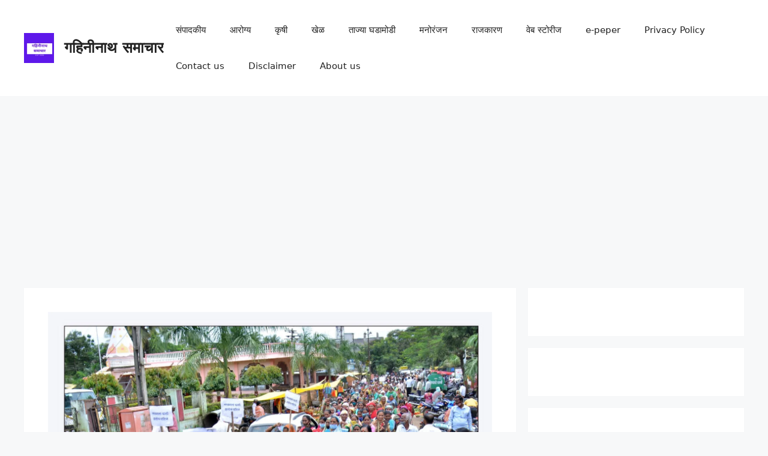

--- FILE ---
content_type: text/html; charset=UTF-8
request_url: https://gahininathsamachar.com/morcha-at-murgud-police-station-demanding-execution-of-the-accused-should-be-hanged/
body_size: 42434
content:
<!DOCTYPE html>
<html lang="en-US">
<head>
	<meta charset="UTF-8">
	<style>
#wpadminbar #wp-admin-bar-wccp_free_top_button .ab-icon:before {
	content: "\f160";
	color: #02CA02;
	top: 3px;
}
#wpadminbar #wp-admin-bar-wccp_free_top_button .ab-icon {
	transform: rotate(45deg);
}
</style>
<meta name='robots' content='index, follow, max-image-preview:large, max-snippet:-1, max-video-preview:-1' />
<meta name="viewport" content="width=device-width, initial-scale=1"><!-- Google tag (gtag.js) consent mode dataLayer added by Site Kit -->
<script id="google_gtagjs-js-consent-mode-data-layer">
window.dataLayer = window.dataLayer || [];function gtag(){dataLayer.push(arguments);}
gtag('consent', 'default', {"ad_personalization":"denied","ad_storage":"denied","ad_user_data":"denied","analytics_storage":"denied","functionality_storage":"denied","security_storage":"denied","personalization_storage":"denied","region":["AT","BE","BG","CH","CY","CZ","DE","DK","EE","ES","FI","FR","GB","GR","HR","HU","IE","IS","IT","LI","LT","LU","LV","MT","NL","NO","PL","PT","RO","SE","SI","SK"],"wait_for_update":500});
window._googlesitekitConsentCategoryMap = {"statistics":["analytics_storage"],"marketing":["ad_storage","ad_user_data","ad_personalization"],"functional":["functionality_storage","security_storage"],"preferences":["personalization_storage"]};
window._googlesitekitConsents = {"ad_personalization":"denied","ad_storage":"denied","ad_user_data":"denied","analytics_storage":"denied","functionality_storage":"denied","security_storage":"denied","personalization_storage":"denied","region":["AT","BE","BG","CH","CY","CZ","DE","DK","EE","ES","FI","FR","GB","GR","HR","HU","IE","IS","IT","LI","LT","LU","LV","MT","NL","NO","PL","PT","RO","SE","SI","SK"],"wait_for_update":500};
</script>
<!-- End Google tag (gtag.js) consent mode dataLayer added by Site Kit -->

	<!-- This site is optimized with the Yoast SEO plugin v26.8 - https://yoast.com/product/yoast-seo-wordpress/ -->
	<title>सोनाळी व सावर्डे ग्रामस्थ-माहिलांचा वरदच्या आमानुष हत्या करणाऱ्या नराधमाला फाशी द्यावी मागणीसाठी मुरगूड पोलिस स्टेशनवर मोर्चा - गहिनीनाथ समाचार</title>
	<link rel="canonical" href="https://gahininathsamachar.com/morcha-at-murgud-police-station-demanding-execution-of-the-accused-should-be-hanged/" />
	<meta property="og:locale" content="en_US" />
	<meta property="og:type" content="article" />
	<meta property="og:title" content="सोनाळी व सावर्डे ग्रामस्थ-माहिलांचा वरदच्या आमानुष हत्या करणाऱ्या नराधमाला फाशी द्यावी मागणीसाठी मुरगूड पोलिस स्टेशनवर मोर्चा - गहिनीनाथ समाचार" />
	<meta property="og:description" content="भर उन्हात दोन्ही गावातील हजारो लोकांचा ठिय्या  अतिरिक्त पोलिस प्रमुख तिरुपती काकडे डी वाय एस पी आर आर पाटील हे दिवसभर मुरगूड पोलिस स्टेशन&nbsp;मध्ये मुरगुड (शशी दरेकर) : “क्रूरकर्मा आरोपीला फाशी द्यावी”, “खटला फास्ट ट्रॅक कोर्टात चालवा” अशा घोषणा देत सुमारे दोन हजार महिला पुरुष यांनी मुरगुड शहरात मोर्चा काढत तो पोलीस स्टेशन वर नेला. ... Read more" />
	<meta property="og:url" content="https://gahininathsamachar.com/morcha-at-murgud-police-station-demanding-execution-of-the-accused-should-be-hanged/" />
	<meta property="og:site_name" content="गहिनीनाथ समाचार" />
	<meta property="article:published_time" content="2021-08-22T04:23:40+00:00" />
	<meta property="article:modified_time" content="2021-09-27T15:59:21+00:00" />
	<meta property="og:image" content="https://gahininathsamachar.com/wp-content/uploads/2021/08/IMG-20210821-WA0054.jpg" />
	<meta property="og:image:width" content="1500" />
	<meta property="og:image:height" content="900" />
	<meta property="og:image:type" content="image/jpeg" />
	<meta name="author" content="gahininath samachar" />
	<meta name="twitter:card" content="summary_large_image" />
	<meta name="twitter:label1" content="Written by" />
	<meta name="twitter:data1" content="gahininath samachar" />
	<script type="application/ld+json" class="yoast-schema-graph">{"@context":"https://schema.org","@graph":[{"@type":"Article","@id":"https://gahininathsamachar.com/morcha-at-murgud-police-station-demanding-execution-of-the-accused-should-be-hanged/#article","isPartOf":{"@id":"https://gahininathsamachar.com/morcha-at-murgud-police-station-demanding-execution-of-the-accused-should-be-hanged/"},"author":{"name":"gahininath samachar","@id":"https://gahininathsamachar.com/#/schema/person/19fb01063cf6f19e91c80c91876685c8"},"headline":"सोनाळी व सावर्डे ग्रामस्थ-माहिलांचा वरदच्या आमानुष हत्या करणाऱ्या नराधमाला फाशी द्यावी मागणीसाठी मुरगूड पोलिस स्टेशनवर मोर्चा","datePublished":"2021-08-22T04:23:40+00:00","dateModified":"2021-09-27T15:59:21+00:00","mainEntityOfPage":{"@id":"https://gahininathsamachar.com/morcha-at-murgud-police-station-demanding-execution-of-the-accused-should-be-hanged/"},"wordCount":3,"commentCount":1,"publisher":{"@id":"https://gahininathsamachar.com/#organization"},"image":{"@id":"https://gahininathsamachar.com/morcha-at-murgud-police-station-demanding-execution-of-the-accused-should-be-hanged/#primaryimage"},"thumbnailUrl":"https://gahininathsamachar.com/wp-content/uploads/2021/08/IMG-20210821-WA0054.jpg","articleSection":["बातमी"],"inLanguage":"en-US","potentialAction":[{"@type":"CommentAction","name":"Comment","target":["https://gahininathsamachar.com/morcha-at-murgud-police-station-demanding-execution-of-the-accused-should-be-hanged/#respond"]}]},{"@type":"WebPage","@id":"https://gahininathsamachar.com/morcha-at-murgud-police-station-demanding-execution-of-the-accused-should-be-hanged/","url":"https://gahininathsamachar.com/morcha-at-murgud-police-station-demanding-execution-of-the-accused-should-be-hanged/","name":"सोनाळी व सावर्डे ग्रामस्थ-माहिलांचा वरदच्या आमानुष हत्या करणाऱ्या नराधमाला फाशी द्यावी मागणीसाठी मुरगूड पोलिस स्टेशनवर मोर्चा - गहिनीनाथ समाचार","isPartOf":{"@id":"https://gahininathsamachar.com/#website"},"primaryImageOfPage":{"@id":"https://gahininathsamachar.com/morcha-at-murgud-police-station-demanding-execution-of-the-accused-should-be-hanged/#primaryimage"},"image":{"@id":"https://gahininathsamachar.com/morcha-at-murgud-police-station-demanding-execution-of-the-accused-should-be-hanged/#primaryimage"},"thumbnailUrl":"https://gahininathsamachar.com/wp-content/uploads/2021/08/IMG-20210821-WA0054.jpg","datePublished":"2021-08-22T04:23:40+00:00","dateModified":"2021-09-27T15:59:21+00:00","breadcrumb":{"@id":"https://gahininathsamachar.com/morcha-at-murgud-police-station-demanding-execution-of-the-accused-should-be-hanged/#breadcrumb"},"inLanguage":"en-US","potentialAction":[{"@type":"ReadAction","target":["https://gahininathsamachar.com/morcha-at-murgud-police-station-demanding-execution-of-the-accused-should-be-hanged/"]}]},{"@type":"ImageObject","inLanguage":"en-US","@id":"https://gahininathsamachar.com/morcha-at-murgud-police-station-demanding-execution-of-the-accused-should-be-hanged/#primaryimage","url":"https://gahininathsamachar.com/wp-content/uploads/2021/08/IMG-20210821-WA0054.jpg","contentUrl":"https://gahininathsamachar.com/wp-content/uploads/2021/08/IMG-20210821-WA0054.jpg","width":1500,"height":900},{"@type":"BreadcrumbList","@id":"https://gahininathsamachar.com/morcha-at-murgud-police-station-demanding-execution-of-the-accused-should-be-hanged/#breadcrumb","itemListElement":[{"@type":"ListItem","position":1,"name":"Home","item":"https://gahininathsamachar.com/"},{"@type":"ListItem","position":2,"name":"सोनाळी व सावर्डे ग्रामस्थ-माहिलांचा वरदच्या आमानुष हत्या करणाऱ्या नराधमाला फाशी द्यावी मागणीसाठी मुरगूड पोलिस स्टेशनवर मोर्चा"}]},{"@type":"WebSite","@id":"https://gahininathsamachar.com/#website","url":"https://gahininathsamachar.com/","name":"गहिनीनाथ समाचार","description":"","publisher":{"@id":"https://gahininathsamachar.com/#organization"},"potentialAction":[{"@type":"SearchAction","target":{"@type":"EntryPoint","urlTemplate":"https://gahininathsamachar.com/?s={search_term_string}"},"query-input":{"@type":"PropertyValueSpecification","valueRequired":true,"valueName":"search_term_string"}}],"inLanguage":"en-US"},{"@type":"Organization","@id":"https://gahininathsamachar.com/#organization","name":"Gahininath Samachar","url":"https://gahininathsamachar.com/","logo":{"@type":"ImageObject","inLanguage":"en-US","@id":"https://gahininathsamachar.com/#/schema/logo/image/","url":"https://gahininathsamachar.com/wp-content/uploads/2021/11/Gahininath.png","contentUrl":"https://gahininathsamachar.com/wp-content/uploads/2021/11/Gahininath.png","width":750,"height":750,"caption":"Gahininath Samachar"},"image":{"@id":"https://gahininathsamachar.com/#/schema/logo/image/"}},{"@type":"Person","@id":"https://gahininathsamachar.com/#/schema/person/19fb01063cf6f19e91c80c91876685c8","name":"gahininath samachar","image":{"@type":"ImageObject","inLanguage":"en-US","@id":"https://gahininathsamachar.com/#/schema/person/image/","url":"https://secure.gravatar.com/avatar/2bbe6c45bea21df70ba8ec403c86fbfed699d5e29a1bb2995d460f54d7d31cc0?s=96&d=mm&r=g","contentUrl":"https://secure.gravatar.com/avatar/2bbe6c45bea21df70ba8ec403c86fbfed699d5e29a1bb2995d460f54d7d31cc0?s=96&d=mm&r=g","caption":"gahininath samachar"},"sameAs":["http://gahininathsamachar.com"],"url":"https://gahininathsamachar.com/author/helpme885522gmail-com/"}]}</script>
	<!-- / Yoast SEO plugin. -->


<link rel='dns-prefetch' href='//static.addtoany.com' />
<link rel='dns-prefetch' href='//www.googletagmanager.com' />
<link rel='dns-prefetch' href='//pagead2.googlesyndication.com' />
<link rel='dns-prefetch' href='//fundingchoicesmessages.google.com' />
<link rel="alternate" type="application/rss+xml" title="गहिनीनाथ समाचार &raquo; Feed" href="https://gahininathsamachar.com/feed/" />
<link rel="alternate" type="application/rss+xml" title="गहिनीनाथ समाचार &raquo; Comments Feed" href="https://gahininathsamachar.com/comments/feed/" />
<link rel="alternate" type="application/rss+xml" title="गहिनीनाथ समाचार &raquo; सोनाळी व सावर्डे ग्रामस्थ-माहिलांचा वरदच्या आमानुष हत्या करणाऱ्या नराधमाला फाशी द्यावी मागणीसाठी मुरगूड पोलिस स्टेशनवर मोर्चा Comments Feed" href="https://gahininathsamachar.com/morcha-at-murgud-police-station-demanding-execution-of-the-accused-should-be-hanged/feed/" />
<link rel="alternate" title="oEmbed (JSON)" type="application/json+oembed" href="https://gahininathsamachar.com/wp-json/oembed/1.0/embed?url=https%3A%2F%2Fgahininathsamachar.com%2Fmorcha-at-murgud-police-station-demanding-execution-of-the-accused-should-be-hanged%2F" />
<link rel="alternate" title="oEmbed (XML)" type="text/xml+oembed" href="https://gahininathsamachar.com/wp-json/oembed/1.0/embed?url=https%3A%2F%2Fgahininathsamachar.com%2Fmorcha-at-murgud-police-station-demanding-execution-of-the-accused-should-be-hanged%2F&#038;format=xml" />
<link rel="alternate" type="application/rss+xml" title="गहिनीनाथ समाचार &raquo; Stories Feed" href="https://gahininathsamachar.com/web-stories/feed/"><!-- gahininathsamachar.com is managing ads with Advanced Ads 2.0.16 – https://wpadvancedads.com/ --><script id="gahin-ready">
			window.advanced_ads_ready=function(e,a){a=a||"complete";var d=function(e){return"interactive"===a?"loading"!==e:"complete"===e};d(document.readyState)?e():document.addEventListener("readystatechange",(function(a){d(a.target.readyState)&&e()}),{once:"interactive"===a})},window.advanced_ads_ready_queue=window.advanced_ads_ready_queue||[];		</script>
		<style id='wp-img-auto-sizes-contain-inline-css'>
img:is([sizes=auto i],[sizes^="auto," i]){contain-intrinsic-size:3000px 1500px}
/*# sourceURL=wp-img-auto-sizes-contain-inline-css */
</style>

<link rel='stylesheet' id='embed-pdf-viewer-css' href='https://gahininathsamachar.com/wp-content/plugins/embed-pdf-viewer/css/embed-pdf-viewer.css?ver=2.4.6' media='screen' />
<style id='wp-emoji-styles-inline-css'>

	img.wp-smiley, img.emoji {
		display: inline !important;
		border: none !important;
		box-shadow: none !important;
		height: 1em !important;
		width: 1em !important;
		margin: 0 0.07em !important;
		vertical-align: -0.1em !important;
		background: none !important;
		padding: 0 !important;
	}
/*# sourceURL=wp-emoji-styles-inline-css */
</style>
<link rel='stylesheet' id='wp-block-library-css' href='https://gahininathsamachar.com/wp-includes/css/dist/block-library/style.min.css?ver=6.9' media='all' />
<style id='classic-theme-styles-inline-css'>
/*! This file is auto-generated */
.wp-block-button__link{color:#fff;background-color:#32373c;border-radius:9999px;box-shadow:none;text-decoration:none;padding:calc(.667em + 2px) calc(1.333em + 2px);font-size:1.125em}.wp-block-file__button{background:#32373c;color:#fff;text-decoration:none}
/*# sourceURL=/wp-includes/css/classic-themes.min.css */
</style>
<style id='boldblocks-counting-number-style-inline-css'>
.wp-block-boldblocks-counting-number .sr-value{clip-path:inset(50%);height:1px;margin:-1px;overflow:hidden;padding:0;position:absolute;width:1px;clip:rect(0 0 0 0);border:0;white-space:nowrap}

/*# sourceURL=https://gahininathsamachar.com/wp-content/plugins/counting-number-block/build/style-index.css */
</style>
<link rel='stylesheet' id='hostinger-affiliate-plugin-block-frontend-css' href='https://gahininathsamachar.com/wp-content/plugins/hostinger-affiliate-plugin/assets/dist/frontend.css?ver=1768949674' media='all' />
<style id='global-styles-inline-css'>
:root{--wp--preset--aspect-ratio--square: 1;--wp--preset--aspect-ratio--4-3: 4/3;--wp--preset--aspect-ratio--3-4: 3/4;--wp--preset--aspect-ratio--3-2: 3/2;--wp--preset--aspect-ratio--2-3: 2/3;--wp--preset--aspect-ratio--16-9: 16/9;--wp--preset--aspect-ratio--9-16: 9/16;--wp--preset--color--black: #000000;--wp--preset--color--cyan-bluish-gray: #abb8c3;--wp--preset--color--white: #ffffff;--wp--preset--color--pale-pink: #f78da7;--wp--preset--color--vivid-red: #cf2e2e;--wp--preset--color--luminous-vivid-orange: #ff6900;--wp--preset--color--luminous-vivid-amber: #fcb900;--wp--preset--color--light-green-cyan: #7bdcb5;--wp--preset--color--vivid-green-cyan: #00d084;--wp--preset--color--pale-cyan-blue: #8ed1fc;--wp--preset--color--vivid-cyan-blue: #0693e3;--wp--preset--color--vivid-purple: #9b51e0;--wp--preset--color--contrast: var(--contrast);--wp--preset--color--contrast-2: var(--contrast-2);--wp--preset--color--contrast-3: var(--contrast-3);--wp--preset--color--base: var(--base);--wp--preset--color--base-2: var(--base-2);--wp--preset--color--base-3: var(--base-3);--wp--preset--color--accent: var(--accent);--wp--preset--gradient--vivid-cyan-blue-to-vivid-purple: linear-gradient(135deg,rgb(6,147,227) 0%,rgb(155,81,224) 100%);--wp--preset--gradient--light-green-cyan-to-vivid-green-cyan: linear-gradient(135deg,rgb(122,220,180) 0%,rgb(0,208,130) 100%);--wp--preset--gradient--luminous-vivid-amber-to-luminous-vivid-orange: linear-gradient(135deg,rgb(252,185,0) 0%,rgb(255,105,0) 100%);--wp--preset--gradient--luminous-vivid-orange-to-vivid-red: linear-gradient(135deg,rgb(255,105,0) 0%,rgb(207,46,46) 100%);--wp--preset--gradient--very-light-gray-to-cyan-bluish-gray: linear-gradient(135deg,rgb(238,238,238) 0%,rgb(169,184,195) 100%);--wp--preset--gradient--cool-to-warm-spectrum: linear-gradient(135deg,rgb(74,234,220) 0%,rgb(151,120,209) 20%,rgb(207,42,186) 40%,rgb(238,44,130) 60%,rgb(251,105,98) 80%,rgb(254,248,76) 100%);--wp--preset--gradient--blush-light-purple: linear-gradient(135deg,rgb(255,206,236) 0%,rgb(152,150,240) 100%);--wp--preset--gradient--blush-bordeaux: linear-gradient(135deg,rgb(254,205,165) 0%,rgb(254,45,45) 50%,rgb(107,0,62) 100%);--wp--preset--gradient--luminous-dusk: linear-gradient(135deg,rgb(255,203,112) 0%,rgb(199,81,192) 50%,rgb(65,88,208) 100%);--wp--preset--gradient--pale-ocean: linear-gradient(135deg,rgb(255,245,203) 0%,rgb(182,227,212) 50%,rgb(51,167,181) 100%);--wp--preset--gradient--electric-grass: linear-gradient(135deg,rgb(202,248,128) 0%,rgb(113,206,126) 100%);--wp--preset--gradient--midnight: linear-gradient(135deg,rgb(2,3,129) 0%,rgb(40,116,252) 100%);--wp--preset--font-size--small: 13px;--wp--preset--font-size--medium: 20px;--wp--preset--font-size--large: 36px;--wp--preset--font-size--x-large: 42px;--wp--preset--spacing--20: 0.44rem;--wp--preset--spacing--30: 0.67rem;--wp--preset--spacing--40: 1rem;--wp--preset--spacing--50: 1.5rem;--wp--preset--spacing--60: 2.25rem;--wp--preset--spacing--70: 3.38rem;--wp--preset--spacing--80: 5.06rem;--wp--preset--shadow--natural: 6px 6px 9px rgba(0, 0, 0, 0.2);--wp--preset--shadow--deep: 12px 12px 50px rgba(0, 0, 0, 0.4);--wp--preset--shadow--sharp: 6px 6px 0px rgba(0, 0, 0, 0.2);--wp--preset--shadow--outlined: 6px 6px 0px -3px rgb(255, 255, 255), 6px 6px rgb(0, 0, 0);--wp--preset--shadow--crisp: 6px 6px 0px rgb(0, 0, 0);}:where(.is-layout-flex){gap: 0.5em;}:where(.is-layout-grid){gap: 0.5em;}body .is-layout-flex{display: flex;}.is-layout-flex{flex-wrap: wrap;align-items: center;}.is-layout-flex > :is(*, div){margin: 0;}body .is-layout-grid{display: grid;}.is-layout-grid > :is(*, div){margin: 0;}:where(.wp-block-columns.is-layout-flex){gap: 2em;}:where(.wp-block-columns.is-layout-grid){gap: 2em;}:where(.wp-block-post-template.is-layout-flex){gap: 1.25em;}:where(.wp-block-post-template.is-layout-grid){gap: 1.25em;}.has-black-color{color: var(--wp--preset--color--black) !important;}.has-cyan-bluish-gray-color{color: var(--wp--preset--color--cyan-bluish-gray) !important;}.has-white-color{color: var(--wp--preset--color--white) !important;}.has-pale-pink-color{color: var(--wp--preset--color--pale-pink) !important;}.has-vivid-red-color{color: var(--wp--preset--color--vivid-red) !important;}.has-luminous-vivid-orange-color{color: var(--wp--preset--color--luminous-vivid-orange) !important;}.has-luminous-vivid-amber-color{color: var(--wp--preset--color--luminous-vivid-amber) !important;}.has-light-green-cyan-color{color: var(--wp--preset--color--light-green-cyan) !important;}.has-vivid-green-cyan-color{color: var(--wp--preset--color--vivid-green-cyan) !important;}.has-pale-cyan-blue-color{color: var(--wp--preset--color--pale-cyan-blue) !important;}.has-vivid-cyan-blue-color{color: var(--wp--preset--color--vivid-cyan-blue) !important;}.has-vivid-purple-color{color: var(--wp--preset--color--vivid-purple) !important;}.has-black-background-color{background-color: var(--wp--preset--color--black) !important;}.has-cyan-bluish-gray-background-color{background-color: var(--wp--preset--color--cyan-bluish-gray) !important;}.has-white-background-color{background-color: var(--wp--preset--color--white) !important;}.has-pale-pink-background-color{background-color: var(--wp--preset--color--pale-pink) !important;}.has-vivid-red-background-color{background-color: var(--wp--preset--color--vivid-red) !important;}.has-luminous-vivid-orange-background-color{background-color: var(--wp--preset--color--luminous-vivid-orange) !important;}.has-luminous-vivid-amber-background-color{background-color: var(--wp--preset--color--luminous-vivid-amber) !important;}.has-light-green-cyan-background-color{background-color: var(--wp--preset--color--light-green-cyan) !important;}.has-vivid-green-cyan-background-color{background-color: var(--wp--preset--color--vivid-green-cyan) !important;}.has-pale-cyan-blue-background-color{background-color: var(--wp--preset--color--pale-cyan-blue) !important;}.has-vivid-cyan-blue-background-color{background-color: var(--wp--preset--color--vivid-cyan-blue) !important;}.has-vivid-purple-background-color{background-color: var(--wp--preset--color--vivid-purple) !important;}.has-black-border-color{border-color: var(--wp--preset--color--black) !important;}.has-cyan-bluish-gray-border-color{border-color: var(--wp--preset--color--cyan-bluish-gray) !important;}.has-white-border-color{border-color: var(--wp--preset--color--white) !important;}.has-pale-pink-border-color{border-color: var(--wp--preset--color--pale-pink) !important;}.has-vivid-red-border-color{border-color: var(--wp--preset--color--vivid-red) !important;}.has-luminous-vivid-orange-border-color{border-color: var(--wp--preset--color--luminous-vivid-orange) !important;}.has-luminous-vivid-amber-border-color{border-color: var(--wp--preset--color--luminous-vivid-amber) !important;}.has-light-green-cyan-border-color{border-color: var(--wp--preset--color--light-green-cyan) !important;}.has-vivid-green-cyan-border-color{border-color: var(--wp--preset--color--vivid-green-cyan) !important;}.has-pale-cyan-blue-border-color{border-color: var(--wp--preset--color--pale-cyan-blue) !important;}.has-vivid-cyan-blue-border-color{border-color: var(--wp--preset--color--vivid-cyan-blue) !important;}.has-vivid-purple-border-color{border-color: var(--wp--preset--color--vivid-purple) !important;}.has-vivid-cyan-blue-to-vivid-purple-gradient-background{background: var(--wp--preset--gradient--vivid-cyan-blue-to-vivid-purple) !important;}.has-light-green-cyan-to-vivid-green-cyan-gradient-background{background: var(--wp--preset--gradient--light-green-cyan-to-vivid-green-cyan) !important;}.has-luminous-vivid-amber-to-luminous-vivid-orange-gradient-background{background: var(--wp--preset--gradient--luminous-vivid-amber-to-luminous-vivid-orange) !important;}.has-luminous-vivid-orange-to-vivid-red-gradient-background{background: var(--wp--preset--gradient--luminous-vivid-orange-to-vivid-red) !important;}.has-very-light-gray-to-cyan-bluish-gray-gradient-background{background: var(--wp--preset--gradient--very-light-gray-to-cyan-bluish-gray) !important;}.has-cool-to-warm-spectrum-gradient-background{background: var(--wp--preset--gradient--cool-to-warm-spectrum) !important;}.has-blush-light-purple-gradient-background{background: var(--wp--preset--gradient--blush-light-purple) !important;}.has-blush-bordeaux-gradient-background{background: var(--wp--preset--gradient--blush-bordeaux) !important;}.has-luminous-dusk-gradient-background{background: var(--wp--preset--gradient--luminous-dusk) !important;}.has-pale-ocean-gradient-background{background: var(--wp--preset--gradient--pale-ocean) !important;}.has-electric-grass-gradient-background{background: var(--wp--preset--gradient--electric-grass) !important;}.has-midnight-gradient-background{background: var(--wp--preset--gradient--midnight) !important;}.has-small-font-size{font-size: var(--wp--preset--font-size--small) !important;}.has-medium-font-size{font-size: var(--wp--preset--font-size--medium) !important;}.has-large-font-size{font-size: var(--wp--preset--font-size--large) !important;}.has-x-large-font-size{font-size: var(--wp--preset--font-size--x-large) !important;}
:where(.wp-block-post-template.is-layout-flex){gap: 1.25em;}:where(.wp-block-post-template.is-layout-grid){gap: 1.25em;}
:where(.wp-block-term-template.is-layout-flex){gap: 1.25em;}:where(.wp-block-term-template.is-layout-grid){gap: 1.25em;}
:where(.wp-block-columns.is-layout-flex){gap: 2em;}:where(.wp-block-columns.is-layout-grid){gap: 2em;}
:root :where(.wp-block-pullquote){font-size: 1.5em;line-height: 1.6;}
/*# sourceURL=global-styles-inline-css */
</style>
<link rel='stylesheet' id='contact-form-7-css' href='https://gahininathsamachar.com/wp-content/plugins/contact-form-7/includes/css/styles.css?ver=6.1.4' media='all' />
<link rel='stylesheet' id='generate-comments-css' href='https://gahininathsamachar.com/wp-content/themes/generatepress/assets/css/components/comments.min.css?ver=3.6.1' media='all' />
<link rel='stylesheet' id='generate-style-css' href='https://gahininathsamachar.com/wp-content/themes/generatepress/assets/css/main.min.css?ver=3.6.1' media='all' />
<style id='generate-style-inline-css'>
body{background-color:var(--base-2);color:var(--contrast);}a{color:var(--accent);}a{text-decoration:underline;}.entry-title a, .site-branding a, a.button, .wp-block-button__link, .main-navigation a{text-decoration:none;}a:hover, a:focus, a:active{color:var(--contrast);}.wp-block-group__inner-container{max-width:1200px;margin-left:auto;margin-right:auto;}.site-header .header-image{width:50px;}.generate-back-to-top{font-size:20px;border-radius:3px;position:fixed;bottom:30px;right:30px;line-height:40px;width:40px;text-align:center;z-index:10;transition:opacity 300ms ease-in-out;opacity:0.1;transform:translateY(1000px);}.generate-back-to-top__show{opacity:1;transform:translateY(0);}:root{--contrast:#222222;--contrast-2:#575760;--contrast-3:#b2b2be;--base:#f0f0f0;--base-2:#f7f8f9;--base-3:#ffffff;--accent:#1e73be;}:root .has-contrast-color{color:var(--contrast);}:root .has-contrast-background-color{background-color:var(--contrast);}:root .has-contrast-2-color{color:var(--contrast-2);}:root .has-contrast-2-background-color{background-color:var(--contrast-2);}:root .has-contrast-3-color{color:var(--contrast-3);}:root .has-contrast-3-background-color{background-color:var(--contrast-3);}:root .has-base-color{color:var(--base);}:root .has-base-background-color{background-color:var(--base);}:root .has-base-2-color{color:var(--base-2);}:root .has-base-2-background-color{background-color:var(--base-2);}:root .has-base-3-color{color:var(--base-3);}:root .has-base-3-background-color{background-color:var(--base-3);}:root .has-accent-color{color:var(--accent);}:root .has-accent-background-color{background-color:var(--accent);}.top-bar{background-color:#636363;color:#ffffff;}.top-bar a{color:#ffffff;}.top-bar a:hover{color:#303030;}.site-header{background-color:var(--base-3);}.main-title a,.main-title a:hover{color:var(--contrast);}.site-description{color:var(--contrast-2);}.mobile-menu-control-wrapper .menu-toggle,.mobile-menu-control-wrapper .menu-toggle:hover,.mobile-menu-control-wrapper .menu-toggle:focus,.has-inline-mobile-toggle #site-navigation.toggled{background-color:rgba(0, 0, 0, 0.02);}.main-navigation,.main-navigation ul ul{background-color:var(--base-3);}.main-navigation .main-nav ul li a, .main-navigation .menu-toggle, .main-navigation .menu-bar-items{color:var(--contrast);}.main-navigation .main-nav ul li:not([class*="current-menu-"]):hover > a, .main-navigation .main-nav ul li:not([class*="current-menu-"]):focus > a, .main-navigation .main-nav ul li.sfHover:not([class*="current-menu-"]) > a, .main-navigation .menu-bar-item:hover > a, .main-navigation .menu-bar-item.sfHover > a{color:var(--accent);}button.menu-toggle:hover,button.menu-toggle:focus{color:var(--contrast);}.main-navigation .main-nav ul li[class*="current-menu-"] > a{color:var(--accent);}.navigation-search input[type="search"],.navigation-search input[type="search"]:active, .navigation-search input[type="search"]:focus, .main-navigation .main-nav ul li.search-item.active > a, .main-navigation .menu-bar-items .search-item.active > a{color:var(--accent);}.main-navigation ul ul{background-color:var(--base);}.separate-containers .inside-article, .separate-containers .comments-area, .separate-containers .page-header, .one-container .container, .separate-containers .paging-navigation, .inside-page-header{background-color:var(--base-3);}.entry-title a{color:var(--contrast);}.entry-title a:hover{color:var(--contrast-2);}.entry-meta{color:var(--contrast-2);}.sidebar .widget{background-color:var(--base-3);}.footer-widgets{background-color:var(--base-3);}.site-info{background-color:var(--base-3);}input[type="text"],input[type="email"],input[type="url"],input[type="password"],input[type="search"],input[type="tel"],input[type="number"],textarea,select{color:var(--contrast);background-color:var(--base-2);border-color:var(--base);}input[type="text"]:focus,input[type="email"]:focus,input[type="url"]:focus,input[type="password"]:focus,input[type="search"]:focus,input[type="tel"]:focus,input[type="number"]:focus,textarea:focus,select:focus{color:var(--contrast);background-color:var(--base-2);border-color:var(--contrast-3);}button,html input[type="button"],input[type="reset"],input[type="submit"],a.button,a.wp-block-button__link:not(.has-background){color:#ffffff;background-color:#55555e;}button:hover,html input[type="button"]:hover,input[type="reset"]:hover,input[type="submit"]:hover,a.button:hover,button:focus,html input[type="button"]:focus,input[type="reset"]:focus,input[type="submit"]:focus,a.button:focus,a.wp-block-button__link:not(.has-background):active,a.wp-block-button__link:not(.has-background):focus,a.wp-block-button__link:not(.has-background):hover{color:#ffffff;background-color:#3f4047;}a.generate-back-to-top{background-color:rgba( 0,0,0,0.4 );color:#ffffff;}a.generate-back-to-top:hover,a.generate-back-to-top:focus{background-color:rgba( 0,0,0,0.6 );color:#ffffff;}:root{--gp-search-modal-bg-color:var(--base-3);--gp-search-modal-text-color:var(--contrast);--gp-search-modal-overlay-bg-color:rgba(0,0,0,0.2);}@media (max-width:768px){.main-navigation .menu-bar-item:hover > a, .main-navigation .menu-bar-item.sfHover > a{background:none;color:var(--contrast);}}.nav-below-header .main-navigation .inside-navigation.grid-container, .nav-above-header .main-navigation .inside-navigation.grid-container{padding:0px 20px 0px 20px;}.site-main .wp-block-group__inner-container{padding:40px;}.separate-containers .paging-navigation{padding-top:20px;padding-bottom:20px;}.entry-content .alignwide, body:not(.no-sidebar) .entry-content .alignfull{margin-left:-40px;width:calc(100% + 80px);max-width:calc(100% + 80px);}.rtl .menu-item-has-children .dropdown-menu-toggle{padding-left:20px;}.rtl .main-navigation .main-nav ul li.menu-item-has-children > a{padding-right:20px;}@media (max-width:768px){.separate-containers .inside-article, .separate-containers .comments-area, .separate-containers .page-header, .separate-containers .paging-navigation, .one-container .site-content, .inside-page-header{padding:30px;}.site-main .wp-block-group__inner-container{padding:30px;}.inside-top-bar{padding-right:30px;padding-left:30px;}.inside-header{padding-right:30px;padding-left:30px;}.widget-area .widget{padding-top:30px;padding-right:30px;padding-bottom:30px;padding-left:30px;}.footer-widgets-container{padding-top:30px;padding-right:30px;padding-bottom:30px;padding-left:30px;}.inside-site-info{padding-right:30px;padding-left:30px;}.entry-content .alignwide, body:not(.no-sidebar) .entry-content .alignfull{margin-left:-30px;width:calc(100% + 60px);max-width:calc(100% + 60px);}.one-container .site-main .paging-navigation{margin-bottom:20px;}}/* End cached CSS */.is-right-sidebar{width:30%;}.is-left-sidebar{width:30%;}.site-content .content-area{width:70%;}@media (max-width:768px){.main-navigation .menu-toggle,.sidebar-nav-mobile:not(#sticky-placeholder){display:block;}.main-navigation ul,.gen-sidebar-nav,.main-navigation:not(.slideout-navigation):not(.toggled) .main-nav > ul,.has-inline-mobile-toggle #site-navigation .inside-navigation > *:not(.navigation-search):not(.main-nav){display:none;}.nav-align-right .inside-navigation,.nav-align-center .inside-navigation{justify-content:space-between;}.has-inline-mobile-toggle .mobile-menu-control-wrapper{display:flex;flex-wrap:wrap;}.has-inline-mobile-toggle .inside-header{flex-direction:row;text-align:left;flex-wrap:wrap;}.has-inline-mobile-toggle .header-widget,.has-inline-mobile-toggle #site-navigation{flex-basis:100%;}.nav-float-left .has-inline-mobile-toggle #site-navigation{order:10;}}
.elementor-template-full-width .site-content{display:block;}
/*# sourceURL=generate-style-inline-css */
</style>
<link rel='stylesheet' id='dflip-style-css' href='https://gahininathsamachar.com/wp-content/plugins/3d-flipbook-dflip-lite/assets/css/dflip.min.css?ver=2.4.20' media='all' />
<link rel='stylesheet' id='unslider-css-css' href='https://gahininathsamachar.com/wp-content/uploads/893/803/public/assets/css/820.css?ver=2.0.2' media='all' />
<link rel='stylesheet' id='slider-css-css' href='https://gahininathsamachar.com/wp-content/uploads/893/803/public/assets/css/322.css?ver=2.0.2' media='all' />
<link rel='stylesheet' id='addtoany-css' href='https://gahininathsamachar.com/wp-content/plugins/add-to-any/addtoany.min.css?ver=1.16' media='all' />
<script id="addtoany-core-js-before">
window.a2a_config=window.a2a_config||{};a2a_config.callbacks=[];a2a_config.overlays=[];a2a_config.templates={};

//# sourceURL=addtoany-core-js-before
</script>
<script defer src="https://static.addtoany.com/menu/page.js" id="addtoany-core-js"></script>
<script src="https://gahininathsamachar.com/wp-includes/js/jquery/jquery.min.js?ver=3.7.1" id="jquery-core-js"></script>
<script src="https://gahininathsamachar.com/wp-includes/js/jquery/jquery-migrate.min.js?ver=3.4.1" id="jquery-migrate-js"></script>
<script defer src="https://gahininathsamachar.com/wp-content/plugins/add-to-any/addtoany.min.js?ver=1.1" id="addtoany-jquery-js"></script>
<script id="advanced-ads-advanced-js-js-extra">
var advads_options = {"blog_id":"1","privacy":{"enabled":false,"state":"not_needed"}};
//# sourceURL=advanced-ads-advanced-js-js-extra
</script>
<script src="https://gahininathsamachar.com/wp-content/uploads/893/325/public/assets/js/937.js?ver=2.0.16" id="advanced-ads-advanced-js-js"></script>

<!-- Google tag (gtag.js) snippet added by Site Kit -->
<!-- Google Analytics snippet added by Site Kit -->
<script src="https://www.googletagmanager.com/gtag/js?id=GT-WPL823K" id="google_gtagjs-js" async></script>
<script id="google_gtagjs-js-after">
window.dataLayer = window.dataLayer || [];function gtag(){dataLayer.push(arguments);}
gtag("set","linker",{"domains":["gahininathsamachar.com"]});
gtag("js", new Date());
gtag("set", "developer_id.dZTNiMT", true);
gtag("config", "GT-WPL823K", {"googlesitekit_post_type":"post","googlesitekit_post_date":"20210821","googlesitekit_post_author":"gahininath samachar"});
 window._googlesitekit = window._googlesitekit || {}; window._googlesitekit.throttledEvents = []; window._googlesitekit.gtagEvent = (name, data) => { var key = JSON.stringify( { name, data } ); if ( !! window._googlesitekit.throttledEvents[ key ] ) { return; } window._googlesitekit.throttledEvents[ key ] = true; setTimeout( () => { delete window._googlesitekit.throttledEvents[ key ]; }, 5 ); gtag( "event", name, { ...data, event_source: "site-kit" } ); }; 
//# sourceURL=google_gtagjs-js-after
</script>
<link rel="https://api.w.org/" href="https://gahininathsamachar.com/wp-json/" /><link rel="alternate" title="JSON" type="application/json" href="https://gahininathsamachar.com/wp-json/wp/v2/posts/124" /><link rel="EditURI" type="application/rsd+xml" title="RSD" href="https://gahininathsamachar.com/xmlrpc.php?rsd" />
<meta name="generator" content="WordPress 6.9" />
<link rel='shortlink' href='https://gahininathsamachar.com/?p=124' />
<meta name="generator" content="Site Kit by Google 1.170.0" /><script id="wpcp_disable_selection" type="text/javascript">
var image_save_msg='You are not allowed to save images!';
	var no_menu_msg='Context Menu disabled!';
	var smessage = "Content is protected !!";

function disableEnterKey(e)
{
	var elemtype = e.target.tagName;
	
	elemtype = elemtype.toUpperCase();
	
	if (elemtype == "TEXT" || elemtype == "TEXTAREA" || elemtype == "INPUT" || elemtype == "PASSWORD" || elemtype == "SELECT" || elemtype == "OPTION" || elemtype == "EMBED")
	{
		elemtype = 'TEXT';
	}
	
	if (e.ctrlKey){
     var key;
     if(window.event)
          key = window.event.keyCode;     //IE
     else
          key = e.which;     //firefox (97)
    //if (key != 17) alert(key);
     if (elemtype!= 'TEXT' && (key == 97 || key == 65 || key == 67 || key == 99 || key == 88 || key == 120 || key == 26 || key == 85  || key == 86 || key == 83 || key == 43 || key == 73))
     {
		if(wccp_free_iscontenteditable(e)) return true;
		show_wpcp_message('You are not allowed to copy content or view source');
		return false;
     }else
     	return true;
     }
}


/*For contenteditable tags*/
function wccp_free_iscontenteditable(e)
{
	var e = e || window.event; // also there is no e.target property in IE. instead IE uses window.event.srcElement
  	
	var target = e.target || e.srcElement;

	var elemtype = e.target.nodeName;
	
	elemtype = elemtype.toUpperCase();
	
	var iscontenteditable = "false";
		
	if(typeof target.getAttribute!="undefined" ) iscontenteditable = target.getAttribute("contenteditable"); // Return true or false as string
	
	var iscontenteditable2 = false;
	
	if(typeof target.isContentEditable!="undefined" ) iscontenteditable2 = target.isContentEditable; // Return true or false as boolean

	if(target.parentElement.isContentEditable) iscontenteditable2 = true;
	
	if (iscontenteditable == "true" || iscontenteditable2 == true)
	{
		if(typeof target.style!="undefined" ) target.style.cursor = "text";
		
		return true;
	}
}

////////////////////////////////////
function disable_copy(e)
{	
	var e = e || window.event; // also there is no e.target property in IE. instead IE uses window.event.srcElement
	
	var elemtype = e.target.tagName;
	
	elemtype = elemtype.toUpperCase();
	
	if (elemtype == "TEXT" || elemtype == "TEXTAREA" || elemtype == "INPUT" || elemtype == "PASSWORD" || elemtype == "SELECT" || elemtype == "OPTION" || elemtype == "EMBED")
	{
		elemtype = 'TEXT';
	}
	
	if(wccp_free_iscontenteditable(e)) return true;
	
	var isSafari = /Safari/.test(navigator.userAgent) && /Apple Computer/.test(navigator.vendor);
	
	var checker_IMG = '';
	if (elemtype == "IMG" && checker_IMG == 'checked' && e.detail >= 2) {show_wpcp_message(alertMsg_IMG);return false;}
	if (elemtype != "TEXT")
	{
		if (smessage !== "" && e.detail == 2)
			show_wpcp_message(smessage);
		
		if (isSafari)
			return true;
		else
			return false;
	}	
}

//////////////////////////////////////////
function disable_copy_ie()
{
	var e = e || window.event;
	var elemtype = window.event.srcElement.nodeName;
	elemtype = elemtype.toUpperCase();
	if(wccp_free_iscontenteditable(e)) return true;
	if (elemtype == "IMG") {show_wpcp_message(alertMsg_IMG);return false;}
	if (elemtype != "TEXT" && elemtype != "TEXTAREA" && elemtype != "INPUT" && elemtype != "PASSWORD" && elemtype != "SELECT" && elemtype != "OPTION" && elemtype != "EMBED")
	{
		return false;
	}
}	
function reEnable()
{
	return true;
}
document.onkeydown = disableEnterKey;
document.onselectstart = disable_copy_ie;
if(navigator.userAgent.indexOf('MSIE')==-1)
{
	document.onmousedown = disable_copy;
	document.onclick = reEnable;
}
function disableSelection(target)
{
    //For IE This code will work
    if (typeof target.onselectstart!="undefined")
    target.onselectstart = disable_copy_ie;
    
    //For Firefox This code will work
    else if (typeof target.style.MozUserSelect!="undefined")
    {target.style.MozUserSelect="none";}
    
    //All other  (ie: Opera) This code will work
    else
    target.onmousedown=function(){return false}
    target.style.cursor = "default";
}
//Calling the JS function directly just after body load
window.onload = function(){disableSelection(document.body);};

//////////////////special for safari Start////////////////
var onlongtouch;
var timer;
var touchduration = 1000; //length of time we want the user to touch before we do something

var elemtype = "";
function touchstart(e) {
	var e = e || window.event;
  // also there is no e.target property in IE.
  // instead IE uses window.event.srcElement
  	var target = e.target || e.srcElement;
	
	elemtype = window.event.srcElement.nodeName;
	
	elemtype = elemtype.toUpperCase();
	
	if(!wccp_pro_is_passive()) e.preventDefault();
	if (!timer) {
		timer = setTimeout(onlongtouch, touchduration);
	}
}

function touchend() {
    //stops short touches from firing the event
    if (timer) {
        clearTimeout(timer);
        timer = null;
    }
	onlongtouch();
}

onlongtouch = function(e) { //this will clear the current selection if anything selected
	
	if (elemtype != "TEXT" && elemtype != "TEXTAREA" && elemtype != "INPUT" && elemtype != "PASSWORD" && elemtype != "SELECT" && elemtype != "EMBED" && elemtype != "OPTION")	
	{
		if (window.getSelection) {
			if (window.getSelection().empty) {  // Chrome
			window.getSelection().empty();
			} else if (window.getSelection().removeAllRanges) {  // Firefox
			window.getSelection().removeAllRanges();
			}
		} else if (document.selection) {  // IE?
			document.selection.empty();
		}
		return false;
	}
};

document.addEventListener("DOMContentLoaded", function(event) { 
    window.addEventListener("touchstart", touchstart, false);
    window.addEventListener("touchend", touchend, false);
});

function wccp_pro_is_passive() {

  var cold = false,
  hike = function() {};

  try {
	  const object1 = {};
  var aid = Object.defineProperty(object1, 'passive', {
  get() {cold = true}
  });
  window.addEventListener('test', hike, aid);
  window.removeEventListener('test', hike, aid);
  } catch (e) {}

  return cold;
}
/*special for safari End*/
</script>
<script id="wpcp_disable_Right_Click" type="text/javascript">
document.ondragstart = function() { return false;}
	function nocontext(e) {
	   return false;
	}
	document.oncontextmenu = nocontext;
</script>
<style>
.unselectable
{
-moz-user-select:none;
-webkit-user-select:none;
cursor: default;
}
html
{
-webkit-touch-callout: none;
-webkit-user-select: none;
-khtml-user-select: none;
-moz-user-select: none;
-ms-user-select: none;
user-select: none;
-webkit-tap-highlight-color: rgba(0,0,0,0);
}
</style>
<script id="wpcp_css_disable_selection" type="text/javascript">
var e = document.getElementsByTagName('body')[0];
if(e)
{
	e.setAttribute('unselectable',"on");
}
</script>
<div id="div_693720250613041241">
<script>
var domain = (window.location != window.parent.location)? document.referrer : document.location.href;
if(domain==""){domain = (window.location != window.parent.location) ? window.parent.location: document.location.href;}
var scpt=document.createElement("script");
var GetAttribute = "afpftpPixel_"+(Math.floor((Math.random() * 500) + 1))+"_"+Date.now() ;
scpt.src="//adgebra.co.in/afpf/GetAfpftpJs?parentAttribute="+GetAttribute;
scpt.id=GetAttribute;
scpt.setAttribute("data-pubid","8236");
scpt.setAttribute("data-slotId","1");
scpt.setAttribute("data-templateId","6937");
scpt.setAttribute("data-accessMode","1");
scpt.setAttribute("data-domain",domain);
scpt.setAttribute("data-divId","div_693720250613041241");
document.getElementById("div_693720250613041241").appendChild(scpt);
</script>
</div>
<link rel="pingback" href="https://gahininathsamachar.com/xmlrpc.php">

<!-- Google AdSense meta tags added by Site Kit -->
<meta name="google-adsense-platform-account" content="ca-host-pub-2644536267352236">
<meta name="google-adsense-platform-domain" content="sitekit.withgoogle.com">
<!-- End Google AdSense meta tags added by Site Kit -->
<meta name="generator" content="Elementor 3.34.0-dev2; features: e_font_icon_svg, additional_custom_breakpoints; settings: css_print_method-external, google_font-enabled, font_display-auto">
			<style>
				.e-con.e-parent:nth-of-type(n+4):not(.e-lazyloaded):not(.e-no-lazyload),
				.e-con.e-parent:nth-of-type(n+4):not(.e-lazyloaded):not(.e-no-lazyload) * {
					background-image: none !important;
				}
				@media screen and (max-height: 1024px) {
					.e-con.e-parent:nth-of-type(n+3):not(.e-lazyloaded):not(.e-no-lazyload),
					.e-con.e-parent:nth-of-type(n+3):not(.e-lazyloaded):not(.e-no-lazyload) * {
						background-image: none !important;
					}
				}
				@media screen and (max-height: 640px) {
					.e-con.e-parent:nth-of-type(n+2):not(.e-lazyloaded):not(.e-no-lazyload),
					.e-con.e-parent:nth-of-type(n+2):not(.e-lazyloaded):not(.e-no-lazyload) * {
						background-image: none !important;
					}
				}
			</style>
			
<!-- Google Tag Manager snippet added by Site Kit -->
<script>
			( function( w, d, s, l, i ) {
				w[l] = w[l] || [];
				w[l].push( {'gtm.start': new Date().getTime(), event: 'gtm.js'} );
				var f = d.getElementsByTagName( s )[0],
					j = d.createElement( s ), dl = l != 'dataLayer' ? '&l=' + l : '';
				j.async = true;
				j.src = 'https://www.googletagmanager.com/gtm.js?id=' + i + dl;
				f.parentNode.insertBefore( j, f );
			} )( window, document, 'script', 'dataLayer', 'GTM-WRFDJDV' );
			
</script>

<!-- End Google Tag Manager snippet added by Site Kit -->

<!-- Google AdSense snippet added by Site Kit -->
<script async src="https://pagead2.googlesyndication.com/pagead/js/adsbygoogle.js?client=ca-pub-7766744396933804&amp;host=ca-host-pub-2644536267352236" crossorigin="anonymous"></script>

<!-- End Google AdSense snippet added by Site Kit -->

<!-- Google AdSense Ad Blocking Recovery snippet added by Site Kit -->
<script async src="https://fundingchoicesmessages.google.com/i/pub-7766744396933804?ers=1" nonce="qo-XeVqVeB12-IKpA3HFqQ"></script><script nonce="qo-XeVqVeB12-IKpA3HFqQ">(function() {function signalGooglefcPresent() {if (!window.frames['googlefcPresent']) {if (document.body) {const iframe = document.createElement('iframe'); iframe.style = 'width: 0; height: 0; border: none; z-index: -1000; left: -1000px; top: -1000px;'; iframe.style.display = 'none'; iframe.name = 'googlefcPresent'; document.body.appendChild(iframe);} else {setTimeout(signalGooglefcPresent, 0);}}}signalGooglefcPresent();})();</script>
<!-- End Google AdSense Ad Blocking Recovery snippet added by Site Kit -->

<!-- Google AdSense Ad Blocking Recovery Error Protection snippet added by Site Kit -->
<script>(function(){'use strict';function aa(a){var b=0;return function(){return b<a.length?{done:!1,value:a[b++]}:{done:!0}}}var ba="function"==typeof Object.defineProperties?Object.defineProperty:function(a,b,c){if(a==Array.prototype||a==Object.prototype)return a;a[b]=c.value;return a};
function ea(a){a=["object"==typeof globalThis&&globalThis,a,"object"==typeof window&&window,"object"==typeof self&&self,"object"==typeof global&&global];for(var b=0;b<a.length;++b){var c=a[b];if(c&&c.Math==Math)return c}throw Error("Cannot find global object");}var fa=ea(this);function ha(a,b){if(b)a:{var c=fa;a=a.split(".");for(var d=0;d<a.length-1;d++){var e=a[d];if(!(e in c))break a;c=c[e]}a=a[a.length-1];d=c[a];b=b(d);b!=d&&null!=b&&ba(c,a,{configurable:!0,writable:!0,value:b})}}
var ia="function"==typeof Object.create?Object.create:function(a){function b(){}b.prototype=a;return new b},l;if("function"==typeof Object.setPrototypeOf)l=Object.setPrototypeOf;else{var m;a:{var ja={a:!0},ka={};try{ka.__proto__=ja;m=ka.a;break a}catch(a){}m=!1}l=m?function(a,b){a.__proto__=b;if(a.__proto__!==b)throw new TypeError(a+" is not extensible");return a}:null}var la=l;
function n(a,b){a.prototype=ia(b.prototype);a.prototype.constructor=a;if(la)la(a,b);else for(var c in b)if("prototype"!=c)if(Object.defineProperties){var d=Object.getOwnPropertyDescriptor(b,c);d&&Object.defineProperty(a,c,d)}else a[c]=b[c];a.A=b.prototype}function ma(){for(var a=Number(this),b=[],c=a;c<arguments.length;c++)b[c-a]=arguments[c];return b}
var na="function"==typeof Object.assign?Object.assign:function(a,b){for(var c=1;c<arguments.length;c++){var d=arguments[c];if(d)for(var e in d)Object.prototype.hasOwnProperty.call(d,e)&&(a[e]=d[e])}return a};ha("Object.assign",function(a){return a||na});/*

 Copyright The Closure Library Authors.
 SPDX-License-Identifier: Apache-2.0
*/
var p=this||self;function q(a){return a};var t,u;a:{for(var oa=["CLOSURE_FLAGS"],v=p,x=0;x<oa.length;x++)if(v=v[oa[x]],null==v){u=null;break a}u=v}var pa=u&&u[610401301];t=null!=pa?pa:!1;var z,qa=p.navigator;z=qa?qa.userAgentData||null:null;function A(a){return t?z?z.brands.some(function(b){return(b=b.brand)&&-1!=b.indexOf(a)}):!1:!1}function B(a){var b;a:{if(b=p.navigator)if(b=b.userAgent)break a;b=""}return-1!=b.indexOf(a)};function C(){return t?!!z&&0<z.brands.length:!1}function D(){return C()?A("Chromium"):(B("Chrome")||B("CriOS"))&&!(C()?0:B("Edge"))||B("Silk")};var ra=C()?!1:B("Trident")||B("MSIE");!B("Android")||D();D();B("Safari")&&(D()||(C()?0:B("Coast"))||(C()?0:B("Opera"))||(C()?0:B("Edge"))||(C()?A("Microsoft Edge"):B("Edg/"))||C()&&A("Opera"));var sa={},E=null;var ta="undefined"!==typeof Uint8Array,ua=!ra&&"function"===typeof btoa;var F="function"===typeof Symbol&&"symbol"===typeof Symbol()?Symbol():void 0,G=F?function(a,b){a[F]|=b}:function(a,b){void 0!==a.g?a.g|=b:Object.defineProperties(a,{g:{value:b,configurable:!0,writable:!0,enumerable:!1}})};function va(a){var b=H(a);1!==(b&1)&&(Object.isFrozen(a)&&(a=Array.prototype.slice.call(a)),I(a,b|1))}
var H=F?function(a){return a[F]|0}:function(a){return a.g|0},J=F?function(a){return a[F]}:function(a){return a.g},I=F?function(a,b){a[F]=b}:function(a,b){void 0!==a.g?a.g=b:Object.defineProperties(a,{g:{value:b,configurable:!0,writable:!0,enumerable:!1}})};function wa(){var a=[];G(a,1);return a}function xa(a,b){I(b,(a|0)&-99)}function K(a,b){I(b,(a|34)&-73)}function L(a){a=a>>11&1023;return 0===a?536870912:a};var M={};function N(a){return null!==a&&"object"===typeof a&&!Array.isArray(a)&&a.constructor===Object}var O,ya=[];I(ya,39);O=Object.freeze(ya);var P;function Q(a,b){P=b;a=new a(b);P=void 0;return a}
function R(a,b,c){null==a&&(a=P);P=void 0;if(null==a){var d=96;c?(a=[c],d|=512):a=[];b&&(d=d&-2095105|(b&1023)<<11)}else{if(!Array.isArray(a))throw Error();d=H(a);if(d&64)return a;d|=64;if(c&&(d|=512,c!==a[0]))throw Error();a:{c=a;var e=c.length;if(e){var f=e-1,g=c[f];if(N(g)){d|=256;b=(d>>9&1)-1;e=f-b;1024<=e&&(za(c,b,g),e=1023);d=d&-2095105|(e&1023)<<11;break a}}b&&(g=(d>>9&1)-1,b=Math.max(b,e-g),1024<b&&(za(c,g,{}),d|=256,b=1023),d=d&-2095105|(b&1023)<<11)}}I(a,d);return a}
function za(a,b,c){for(var d=1023+b,e=a.length,f=d;f<e;f++){var g=a[f];null!=g&&g!==c&&(c[f-b]=g)}a.length=d+1;a[d]=c};function Aa(a){switch(typeof a){case "number":return isFinite(a)?a:String(a);case "boolean":return a?1:0;case "object":if(a&&!Array.isArray(a)&&ta&&null!=a&&a instanceof Uint8Array){if(ua){for(var b="",c=0,d=a.length-10240;c<d;)b+=String.fromCharCode.apply(null,a.subarray(c,c+=10240));b+=String.fromCharCode.apply(null,c?a.subarray(c):a);a=btoa(b)}else{void 0===b&&(b=0);if(!E){E={};c="ABCDEFGHIJKLMNOPQRSTUVWXYZabcdefghijklmnopqrstuvwxyz0123456789".split("");d=["+/=","+/","-_=","-_.","-_"];for(var e=
0;5>e;e++){var f=c.concat(d[e].split(""));sa[e]=f;for(var g=0;g<f.length;g++){var h=f[g];void 0===E[h]&&(E[h]=g)}}}b=sa[b];c=Array(Math.floor(a.length/3));d=b[64]||"";for(e=f=0;f<a.length-2;f+=3){var k=a[f],w=a[f+1];h=a[f+2];g=b[k>>2];k=b[(k&3)<<4|w>>4];w=b[(w&15)<<2|h>>6];h=b[h&63];c[e++]=g+k+w+h}g=0;h=d;switch(a.length-f){case 2:g=a[f+1],h=b[(g&15)<<2]||d;case 1:a=a[f],c[e]=b[a>>2]+b[(a&3)<<4|g>>4]+h+d}a=c.join("")}return a}}return a};function Ba(a,b,c){a=Array.prototype.slice.call(a);var d=a.length,e=b&256?a[d-1]:void 0;d+=e?-1:0;for(b=b&512?1:0;b<d;b++)a[b]=c(a[b]);if(e){b=a[b]={};for(var f in e)Object.prototype.hasOwnProperty.call(e,f)&&(b[f]=c(e[f]))}return a}function Da(a,b,c,d,e,f){if(null!=a){if(Array.isArray(a))a=e&&0==a.length&&H(a)&1?void 0:f&&H(a)&2?a:Ea(a,b,c,void 0!==d,e,f);else if(N(a)){var g={},h;for(h in a)Object.prototype.hasOwnProperty.call(a,h)&&(g[h]=Da(a[h],b,c,d,e,f));a=g}else a=b(a,d);return a}}
function Ea(a,b,c,d,e,f){var g=d||c?H(a):0;d=d?!!(g&32):void 0;a=Array.prototype.slice.call(a);for(var h=0;h<a.length;h++)a[h]=Da(a[h],b,c,d,e,f);c&&c(g,a);return a}function Fa(a){return a.s===M?a.toJSON():Aa(a)};function Ga(a,b,c){c=void 0===c?K:c;if(null!=a){if(ta&&a instanceof Uint8Array)return b?a:new Uint8Array(a);if(Array.isArray(a)){var d=H(a);if(d&2)return a;if(b&&!(d&64)&&(d&32||0===d))return I(a,d|34),a;a=Ea(a,Ga,d&4?K:c,!0,!1,!0);b=H(a);b&4&&b&2&&Object.freeze(a);return a}a.s===M&&(b=a.h,c=J(b),a=c&2?a:Q(a.constructor,Ha(b,c,!0)));return a}}function Ha(a,b,c){var d=c||b&2?K:xa,e=!!(b&32);a=Ba(a,b,function(f){return Ga(f,e,d)});G(a,32|(c?2:0));return a};function Ia(a,b){a=a.h;return Ja(a,J(a),b)}function Ja(a,b,c,d){if(-1===c)return null;if(c>=L(b)){if(b&256)return a[a.length-1][c]}else{var e=a.length;if(d&&b&256&&(d=a[e-1][c],null!=d))return d;b=c+((b>>9&1)-1);if(b<e)return a[b]}}function Ka(a,b,c,d,e){var f=L(b);if(c>=f||e){e=b;if(b&256)f=a[a.length-1];else{if(null==d)return;f=a[f+((b>>9&1)-1)]={};e|=256}f[c]=d;e&=-1025;e!==b&&I(a,e)}else a[c+((b>>9&1)-1)]=d,b&256&&(d=a[a.length-1],c in d&&delete d[c]),b&1024&&I(a,b&-1025)}
function La(a,b){var c=Ma;var d=void 0===d?!1:d;var e=a.h;var f=J(e),g=Ja(e,f,b,d);var h=!1;if(null==g||"object"!==typeof g||(h=Array.isArray(g))||g.s!==M)if(h){var k=h=H(g);0===k&&(k|=f&32);k|=f&2;k!==h&&I(g,k);c=new c(g)}else c=void 0;else c=g;c!==g&&null!=c&&Ka(e,f,b,c,d);e=c;if(null==e)return e;a=a.h;f=J(a);f&2||(g=e,c=g.h,h=J(c),g=h&2?Q(g.constructor,Ha(c,h,!1)):g,g!==e&&(e=g,Ka(a,f,b,e,d)));return e}function Na(a,b){a=Ia(a,b);return null==a||"string"===typeof a?a:void 0}
function Oa(a,b){a=Ia(a,b);return null!=a?a:0}function S(a,b){a=Na(a,b);return null!=a?a:""};function T(a,b,c){this.h=R(a,b,c)}T.prototype.toJSON=function(){var a=Ea(this.h,Fa,void 0,void 0,!1,!1);return Pa(this,a,!0)};T.prototype.s=M;T.prototype.toString=function(){return Pa(this,this.h,!1).toString()};
function Pa(a,b,c){var d=a.constructor.v,e=L(J(c?a.h:b)),f=!1;if(d){if(!c){b=Array.prototype.slice.call(b);var g;if(b.length&&N(g=b[b.length-1]))for(f=0;f<d.length;f++)if(d[f]>=e){Object.assign(b[b.length-1]={},g);break}f=!0}e=b;c=!c;g=J(a.h);a=L(g);g=(g>>9&1)-1;for(var h,k,w=0;w<d.length;w++)if(k=d[w],k<a){k+=g;var r=e[k];null==r?e[k]=c?O:wa():c&&r!==O&&va(r)}else h||(r=void 0,e.length&&N(r=e[e.length-1])?h=r:e.push(h={})),r=h[k],null==h[k]?h[k]=c?O:wa():c&&r!==O&&va(r)}d=b.length;if(!d)return b;
var Ca;if(N(h=b[d-1])){a:{var y=h;e={};c=!1;for(var ca in y)Object.prototype.hasOwnProperty.call(y,ca)&&(a=y[ca],Array.isArray(a)&&a!=a&&(c=!0),null!=a?e[ca]=a:c=!0);if(c){for(var rb in e){y=e;break a}y=null}}y!=h&&(Ca=!0);d--}for(;0<d;d--){h=b[d-1];if(null!=h)break;var cb=!0}if(!Ca&&!cb)return b;var da;f?da=b:da=Array.prototype.slice.call(b,0,d);b=da;f&&(b.length=d);y&&b.push(y);return b};function Qa(a){return function(b){if(null==b||""==b)b=new a;else{b=JSON.parse(b);if(!Array.isArray(b))throw Error(void 0);G(b,32);b=Q(a,b)}return b}};function Ra(a){this.h=R(a)}n(Ra,T);var Sa=Qa(Ra);var U;function V(a){this.g=a}V.prototype.toString=function(){return this.g+""};var Ta={};function Ua(){return Math.floor(2147483648*Math.random()).toString(36)+Math.abs(Math.floor(2147483648*Math.random())^Date.now()).toString(36)};function Va(a,b){b=String(b);"application/xhtml+xml"===a.contentType&&(b=b.toLowerCase());return a.createElement(b)}function Wa(a){this.g=a||p.document||document}Wa.prototype.appendChild=function(a,b){a.appendChild(b)};/*

 SPDX-License-Identifier: Apache-2.0
*/
function Xa(a,b){a.src=b instanceof V&&b.constructor===V?b.g:"type_error:TrustedResourceUrl";var c,d;(c=(b=null==(d=(c=(a.ownerDocument&&a.ownerDocument.defaultView||window).document).querySelector)?void 0:d.call(c,"script[nonce]"))?b.nonce||b.getAttribute("nonce")||"":"")&&a.setAttribute("nonce",c)};function Ya(a){a=void 0===a?document:a;return a.createElement("script")};function Za(a,b,c,d,e,f){try{var g=a.g,h=Ya(g);h.async=!0;Xa(h,b);g.head.appendChild(h);h.addEventListener("load",function(){e();d&&g.head.removeChild(h)});h.addEventListener("error",function(){0<c?Za(a,b,c-1,d,e,f):(d&&g.head.removeChild(h),f())})}catch(k){f()}};var $a=p.atob("aHR0cHM6Ly93d3cuZ3N0YXRpYy5jb20vaW1hZ2VzL2ljb25zL21hdGVyaWFsL3N5c3RlbS8xeC93YXJuaW5nX2FtYmVyXzI0ZHAucG5n"),ab=p.atob("WW91IGFyZSBzZWVpbmcgdGhpcyBtZXNzYWdlIGJlY2F1c2UgYWQgb3Igc2NyaXB0IGJsb2NraW5nIHNvZnR3YXJlIGlzIGludGVyZmVyaW5nIHdpdGggdGhpcyBwYWdlLg=="),bb=p.atob("RGlzYWJsZSBhbnkgYWQgb3Igc2NyaXB0IGJsb2NraW5nIHNvZnR3YXJlLCB0aGVuIHJlbG9hZCB0aGlzIHBhZ2Uu");function db(a,b,c){this.i=a;this.l=new Wa(this.i);this.g=null;this.j=[];this.m=!1;this.u=b;this.o=c}
function eb(a){if(a.i.body&&!a.m){var b=function(){fb(a);p.setTimeout(function(){return gb(a,3)},50)};Za(a.l,a.u,2,!0,function(){p[a.o]||b()},b);a.m=!0}}
function fb(a){for(var b=W(1,5),c=0;c<b;c++){var d=X(a);a.i.body.appendChild(d);a.j.push(d)}b=X(a);b.style.bottom="0";b.style.left="0";b.style.position="fixed";b.style.width=W(100,110).toString()+"%";b.style.zIndex=W(2147483544,2147483644).toString();b.style["background-color"]=hb(249,259,242,252,219,229);b.style["box-shadow"]="0 0 12px #888";b.style.color=hb(0,10,0,10,0,10);b.style.display="flex";b.style["justify-content"]="center";b.style["font-family"]="Roboto, Arial";c=X(a);c.style.width=W(80,
85).toString()+"%";c.style.maxWidth=W(750,775).toString()+"px";c.style.margin="24px";c.style.display="flex";c.style["align-items"]="flex-start";c.style["justify-content"]="center";d=Va(a.l.g,"IMG");d.className=Ua();d.src=$a;d.alt="Warning icon";d.style.height="24px";d.style.width="24px";d.style["padding-right"]="16px";var e=X(a),f=X(a);f.style["font-weight"]="bold";f.textContent=ab;var g=X(a);g.textContent=bb;Y(a,e,f);Y(a,e,g);Y(a,c,d);Y(a,c,e);Y(a,b,c);a.g=b;a.i.body.appendChild(a.g);b=W(1,5);for(c=
0;c<b;c++)d=X(a),a.i.body.appendChild(d),a.j.push(d)}function Y(a,b,c){for(var d=W(1,5),e=0;e<d;e++){var f=X(a);b.appendChild(f)}b.appendChild(c);c=W(1,5);for(d=0;d<c;d++)e=X(a),b.appendChild(e)}function W(a,b){return Math.floor(a+Math.random()*(b-a))}function hb(a,b,c,d,e,f){return"rgb("+W(Math.max(a,0),Math.min(b,255)).toString()+","+W(Math.max(c,0),Math.min(d,255)).toString()+","+W(Math.max(e,0),Math.min(f,255)).toString()+")"}function X(a){a=Va(a.l.g,"DIV");a.className=Ua();return a}
function gb(a,b){0>=b||null!=a.g&&0!=a.g.offsetHeight&&0!=a.g.offsetWidth||(ib(a),fb(a),p.setTimeout(function(){return gb(a,b-1)},50))}
function ib(a){var b=a.j;var c="undefined"!=typeof Symbol&&Symbol.iterator&&b[Symbol.iterator];if(c)b=c.call(b);else if("number"==typeof b.length)b={next:aa(b)};else throw Error(String(b)+" is not an iterable or ArrayLike");for(c=b.next();!c.done;c=b.next())(c=c.value)&&c.parentNode&&c.parentNode.removeChild(c);a.j=[];(b=a.g)&&b.parentNode&&b.parentNode.removeChild(b);a.g=null};function jb(a,b,c,d,e){function f(k){document.body?g(document.body):0<k?p.setTimeout(function(){f(k-1)},e):b()}function g(k){k.appendChild(h);p.setTimeout(function(){h?(0!==h.offsetHeight&&0!==h.offsetWidth?b():a(),h.parentNode&&h.parentNode.removeChild(h)):a()},d)}var h=kb(c);f(3)}function kb(a){var b=document.createElement("div");b.className=a;b.style.width="1px";b.style.height="1px";b.style.position="absolute";b.style.left="-10000px";b.style.top="-10000px";b.style.zIndex="-10000";return b};function Ma(a){this.h=R(a)}n(Ma,T);function lb(a){this.h=R(a)}n(lb,T);var mb=Qa(lb);function nb(a){a=Na(a,4)||"";if(void 0===U){var b=null;var c=p.trustedTypes;if(c&&c.createPolicy){try{b=c.createPolicy("goog#html",{createHTML:q,createScript:q,createScriptURL:q})}catch(d){p.console&&p.console.error(d.message)}U=b}else U=b}a=(b=U)?b.createScriptURL(a):a;return new V(a,Ta)};function ob(a,b){this.m=a;this.o=new Wa(a.document);this.g=b;this.j=S(this.g,1);this.u=nb(La(this.g,2));this.i=!1;b=nb(La(this.g,13));this.l=new db(a.document,b,S(this.g,12))}ob.prototype.start=function(){pb(this)};
function pb(a){qb(a);Za(a.o,a.u,3,!1,function(){a:{var b=a.j;var c=p.btoa(b);if(c=p[c]){try{var d=Sa(p.atob(c))}catch(e){b=!1;break a}b=b===Na(d,1)}else b=!1}b?Z(a,S(a.g,14)):(Z(a,S(a.g,8)),eb(a.l))},function(){jb(function(){Z(a,S(a.g,7));eb(a.l)},function(){return Z(a,S(a.g,6))},S(a.g,9),Oa(a.g,10),Oa(a.g,11))})}function Z(a,b){a.i||(a.i=!0,a=new a.m.XMLHttpRequest,a.open("GET",b,!0),a.send())}function qb(a){var b=p.btoa(a.j);a.m[b]&&Z(a,S(a.g,5))};(function(a,b){p[a]=function(){var c=ma.apply(0,arguments);p[a]=function(){};b.apply(null,c)}})("__h82AlnkH6D91__",function(a){"function"===typeof window.atob&&(new ob(window,mb(window.atob(a)))).start()});}).call(this);

window.__h82AlnkH6D91__("[base64]/[base64]/[base64]/[base64]");</script>
<!-- End Google AdSense Ad Blocking Recovery Error Protection snippet added by Site Kit -->
<style>ins.adsbygoogle { background-color: transparent; padding: 0; }</style><script  async src="https://pagead2.googlesyndication.com/pagead/js/adsbygoogle.js?client=ca-pub-7766744396933804" crossorigin="anonymous"></script><link rel="icon" href="https://gahininathsamachar.com/wp-content/uploads/2024/07/cropped-Gahininath1-32x32.png" sizes="32x32" />
<link rel="icon" href="https://gahininathsamachar.com/wp-content/uploads/2024/07/cropped-Gahininath1-192x192.png" sizes="192x192" />
<link rel="apple-touch-icon" href="https://gahininathsamachar.com/wp-content/uploads/2024/07/cropped-Gahininath1-180x180.png" />
<meta name="msapplication-TileImage" content="https://gahininathsamachar.com/wp-content/uploads/2024/07/cropped-Gahininath1-270x270.png" />
</head>

<body class="wp-singular post-template-default single single-post postid-124 single-format-standard wp-custom-logo wp-embed-responsive wp-theme-generatepress unselectable right-sidebar nav-float-right separate-containers header-aligned-center dropdown-hover featured-image-active elementor-beta elementor-default elementor-kit-210 aa-prefix-gahin-" itemtype="https://schema.org/Blog" itemscope>
			<!-- Google Tag Manager (noscript) snippet added by Site Kit -->
		<noscript>
			<iframe src="https://www.googletagmanager.com/ns.html?id=GTM-WRFDJDV" height="0" width="0" style="display:none;visibility:hidden"></iframe>
		</noscript>
		<!-- End Google Tag Manager (noscript) snippet added by Site Kit -->
		<div id="div_693720250613041241">
<script>
var domain = (window.location != window.parent.location)? document.referrer : document.location.href;
if(domain==""){domain = (window.location != window.parent.location) ? window.parent.location: document.location.href;}
var scpt=document.createElement("script");
var GetAttribute = "afpftpPixel_"+(Math.floor((Math.random() * 500) + 1))+"_"+Date.now() ;
scpt.src="//adgebra.co.in/afpf/GetAfpftpJs?parentAttribute="+GetAttribute;
scpt.id=GetAttribute;
scpt.setAttribute("data-pubid","8236");
scpt.setAttribute("data-slotId","1");
scpt.setAttribute("data-templateId","6937");
scpt.setAttribute("data-accessMode","1");
scpt.setAttribute("data-domain",domain);
scpt.setAttribute("data-divId","div_693720250613041241");
document.getElementById("div_693720250613041241").appendChild(scpt);
</script>
</div>
<a class="screen-reader-text skip-link" href="#content" title="Skip to content">Skip to content</a>		<header class="site-header has-inline-mobile-toggle" id="masthead" aria-label="Site"  itemtype="https://schema.org/WPHeader" itemscope>
			<div class="inside-header">
				<div class="site-branding-container"><div class="site-logo">
					<a href="https://gahininathsamachar.com/" rel="home">
						<img  class="header-image is-logo-image" alt="गहिनीनाथ समाचार" src="https://gahininathsamachar.com/wp-content/uploads/2024/07/cropped-cropped-Gahininath1-e1740460595928.png" width="100" height="100" />
					</a>
				</div><div class="site-branding">
						<p class="main-title" itemprop="headline">
					<a href="https://gahininathsamachar.com/" rel="home">गहिनीनाथ समाचार</a>
				</p>
						
					</div></div>	<nav class="main-navigation mobile-menu-control-wrapper" id="mobile-menu-control-wrapper" aria-label="Mobile Toggle">
				<button data-nav="site-navigation" class="menu-toggle" aria-controls="primary-menu" aria-expanded="false">
			<span class="gp-icon icon-menu-bars"><svg viewBox="0 0 512 512" aria-hidden="true" xmlns="http://www.w3.org/2000/svg" width="1em" height="1em"><path d="M0 96c0-13.255 10.745-24 24-24h464c13.255 0 24 10.745 24 24s-10.745 24-24 24H24c-13.255 0-24-10.745-24-24zm0 160c0-13.255 10.745-24 24-24h464c13.255 0 24 10.745 24 24s-10.745 24-24 24H24c-13.255 0-24-10.745-24-24zm0 160c0-13.255 10.745-24 24-24h464c13.255 0 24 10.745 24 24s-10.745 24-24 24H24c-13.255 0-24-10.745-24-24z" /></svg><svg viewBox="0 0 512 512" aria-hidden="true" xmlns="http://www.w3.org/2000/svg" width="1em" height="1em"><path d="M71.029 71.029c9.373-9.372 24.569-9.372 33.942 0L256 222.059l151.029-151.03c9.373-9.372 24.569-9.372 33.942 0 9.372 9.373 9.372 24.569 0 33.942L289.941 256l151.03 151.029c9.372 9.373 9.372 24.569 0 33.942-9.373 9.372-24.569 9.372-33.942 0L256 289.941l-151.029 151.03c-9.373 9.372-24.569 9.372-33.942 0-9.372-9.373-9.372-24.569 0-33.942L222.059 256 71.029 104.971c-9.372-9.373-9.372-24.569 0-33.942z" /></svg></span><span class="screen-reader-text">Menu</span>		</button>
	</nav>
			<nav class="main-navigation sub-menu-right" id="site-navigation" aria-label="Primary"  itemtype="https://schema.org/SiteNavigationElement" itemscope>
			<div class="inside-navigation grid-container">
								<button class="menu-toggle" aria-controls="primary-menu" aria-expanded="false">
					<span class="gp-icon icon-menu-bars"><svg viewBox="0 0 512 512" aria-hidden="true" xmlns="http://www.w3.org/2000/svg" width="1em" height="1em"><path d="M0 96c0-13.255 10.745-24 24-24h464c13.255 0 24 10.745 24 24s-10.745 24-24 24H24c-13.255 0-24-10.745-24-24zm0 160c0-13.255 10.745-24 24-24h464c13.255 0 24 10.745 24 24s-10.745 24-24 24H24c-13.255 0-24-10.745-24-24zm0 160c0-13.255 10.745-24 24-24h464c13.255 0 24 10.745 24 24s-10.745 24-24 24H24c-13.255 0-24-10.745-24-24z" /></svg><svg viewBox="0 0 512 512" aria-hidden="true" xmlns="http://www.w3.org/2000/svg" width="1em" height="1em"><path d="M71.029 71.029c9.373-9.372 24.569-9.372 33.942 0L256 222.059l151.029-151.03c9.373-9.372 24.569-9.372 33.942 0 9.372 9.373 9.372 24.569 0 33.942L289.941 256l151.03 151.029c9.372 9.373 9.372 24.569 0 33.942-9.373 9.372-24.569 9.372-33.942 0L256 289.941l-151.029 151.03c-9.373 9.372-24.569 9.372-33.942 0-9.372-9.373-9.372-24.569 0-33.942L222.059 256 71.029 104.971c-9.372-9.373-9.372-24.569 0-33.942z" /></svg></span><span class="mobile-menu">Menu</span>				</button>
				<div id="primary-menu" class="main-nav"><ul id="menu-heder-menu" class=" menu sf-menu"><li id="menu-item-14" class="menu-item menu-item-type-taxonomy menu-item-object-category menu-item-14"><a href="https://gahininathsamachar.com/category/%e0%a4%b8%e0%a4%82%e0%a4%aa%e0%a4%be%e0%a4%a6%e0%a4%95%e0%a5%80%e0%a4%af/">संपादकीय</a></li>
<li id="menu-item-6" class="menu-item menu-item-type-taxonomy menu-item-object-category menu-item-6"><a href="https://gahininathsamachar.com/category/%e0%a4%86%e0%a4%b0%e0%a5%8b%e0%a4%97%e0%a5%8d%e0%a4%af/">आरोग्य</a></li>
<li id="menu-item-7" class="menu-item menu-item-type-taxonomy menu-item-object-category menu-item-7"><a href="https://gahininathsamachar.com/category/%e0%a4%95%e0%a5%83%e0%a4%b7%e0%a5%80/">कृषी</a></li>
<li id="menu-item-8" class="menu-item menu-item-type-taxonomy menu-item-object-category menu-item-8"><a href="https://gahininathsamachar.com/category/%e0%a4%96%e0%a5%87%e0%a4%b3/">खेळ</a></li>
<li id="menu-item-10" class="menu-item menu-item-type-taxonomy menu-item-object-category menu-item-10"><a href="https://gahininathsamachar.com/category/%e0%a4%a4%e0%a4%be%e0%a4%9c%e0%a5%8d%e0%a4%af%e0%a4%be-%e0%a4%98%e0%a4%a1%e0%a4%be%e0%a4%ae%e0%a5%8b%e0%a4%a1%e0%a5%80/">ताज्या घडामोडी</a></li>
<li id="menu-item-12" class="menu-item menu-item-type-taxonomy menu-item-object-category menu-item-12"><a href="https://gahininathsamachar.com/category/%e0%a4%ae%e0%a4%a8%e0%a5%8b%e0%a4%b0%e0%a4%82%e0%a4%9c%e0%a4%a8/">मनोरंजन</a></li>
<li id="menu-item-13" class="menu-item menu-item-type-taxonomy menu-item-object-category menu-item-13"><a href="https://gahininathsamachar.com/category/%e0%a4%b0%e0%a4%be%e0%a4%9c%e0%a4%95%e0%a4%be%e0%a4%b0%e0%a4%a3/">राजकारण</a></li>
<li id="menu-item-2168" class="menu-item menu-item-type-custom menu-item-object-custom menu-item-2168"><a href="https://gahininathsamachar.com/web-stories/">वेब स्टोरीज</a></li>
<li id="menu-item-9243" class="menu-item menu-item-type-taxonomy menu-item-object-category menu-item-9243"><a href="https://gahininathsamachar.com/category/e-peper/">e-peper</a></li>
<li id="menu-item-10881" class="menu-item menu-item-type-post_type menu-item-object-page menu-item-privacy-policy menu-item-10881"><a rel="privacy-policy" href="https://gahininathsamachar.com/privacy-policy-2/">Privacy Policy</a></li>
<li id="menu-item-10882" class="menu-item menu-item-type-post_type menu-item-object-page menu-item-10882"><a href="https://gahininathsamachar.com/contact-us/">Contact us</a></li>
<li id="menu-item-10883" class="menu-item menu-item-type-post_type menu-item-object-page menu-item-10883"><a href="https://gahininathsamachar.com/disclaimer/">Disclaimer</a></li>
<li id="menu-item-10884" class="menu-item menu-item-type-post_type menu-item-object-page menu-item-10884"><a href="https://gahininathsamachar.com/about-us/">About us</a></li>
</ul></div>			</div>
		</nav>
					</div>
		</header>
		
	<div class="site grid-container container hfeed" id="page">
				<div class="site-content" id="content">
			
	<div class="content-area" id="primary">
		<main class="site-main" id="main">
			
<article id="post-124" class="post-124 post type-post status-publish format-standard has-post-thumbnail hentry category-11" itemtype="https://schema.org/CreativeWork" itemscope>
	<div class="inside-article">
				<div class="featured-image page-header-image-single grid-container grid-parent">
			<img width="1500" height="900" src="https://gahininathsamachar.com/wp-content/uploads/2021/08/IMG-20210821-WA0054.jpg" class="attachment-full size-full wp-post-image" alt="" itemprop="image" decoding="async" srcset="https://gahininathsamachar.com/wp-content/uploads/2021/08/IMG-20210821-WA0054.jpg 1500w, https://gahininathsamachar.com/wp-content/uploads/2021/08/IMG-20210821-WA0054-768x461.jpg 768w" sizes="(max-width: 1500px) 100vw, 1500px" />		</div>
					<header class="entry-header">
				<h1 class="entry-title" itemprop="headline">सोनाळी व सावर्डे ग्रामस्थ-माहिलांचा वरदच्या आमानुष हत्या करणाऱ्या नराधमाला फाशी द्यावी मागणीसाठी मुरगूड पोलिस स्टेशनवर मोर्चा</h1>		<div class="entry-meta">
			<span class="posted-on"><time class="updated" datetime="2021-09-27T10:29:21-05:30" itemprop="dateModified">27/09/2021</time><time class="entry-date published" datetime="2021-08-21T22:53:40-05:30" itemprop="datePublished">21/08/2021</time></span> <span class="byline">by <span class="author vcard" itemprop="author" itemtype="https://schema.org/Person" itemscope><a class="url fn n" href="https://gahininathsamachar.com/author/helpme885522gmail-com/" title="View all posts by gahininath samachar" rel="author" itemprop="url"><span class="author-name" itemprop="name">gahininath samachar</span></a></span></span> 		</div>
					</header>
			
		<div class="entry-content" itemprop="text">
			
<h2 class="has-text-align-center wp-block-heading">भर उन्हात दोन्ही गावातील हजारो लोकांचा ठिय्या </h2>



<h3 class="has-text-align-center wp-block-heading">अतिरिक्त पोलिस प्रमुख तिरुपती काकडे डी वाय एस पी आर आर पाटील हे दिवसभर मुरगूड पोलिस स्टेशन&nbsp;मध्ये</h3>



<p class="has-medium-font-size"><strong>मुरगुड (शशी दरेकर) :</strong> “क्रूरकर्मा आरोपीला फाशी द्यावी”, “खटला फास्ट ट्रॅक कोर्टात चालवा” अशा घोषणा देत सुमारे दोन हजार महिला पुरुष यांनी मुरगुड शहरात मोर्चा काढत तो पोलीस स्टेशन वर नेला. सोनाळी ता. कागल येथील वरद पाटील या सात वर्षीय बालकाचे अपहरण करून खून करणाऱ्या क्रूरकर्मा संशयित आरोपी दत्तात्रय ऊर्फ मारुती तुकाराम वैद्य ला फाशीची शिक्षा झाली पाहिजे. त्याने वरदचा नरबळी दिला आहे आणि पोलीस तपासासाठी खोटी माहिती देत आहे तरी तपास अन्यत्र भरकटत नेऊ नये. या मागण्यांसाठी सोनाळी सावर्डे बुद्रुक येथील सुमारे दोन हजार महिला-पुरुषांनी मुरगूड पोलिस स्टेशनवर मोर्चा काढून आपला संताप व्यक्त केला. भर उन्हात ग्रामस्थ पोलिस स्टेशन समोर ठिय्या मारून  बसले होते. </p><div class="gahin-content-2" style="margin-left: auto;margin-right: auto;text-align: center;" id="gahin-2133528886"><div class="gahin-adlabel">Advertisements</div><script async src="//pagead2.googlesyndication.com/pagead/js/adsbygoogle.js?client=ca-pub-7766744396933804" crossorigin="anonymous"></script><ins class="adsbygoogle" style="display:block; text-align:center;" data-ad-client="ca-pub-7766744396933804" 
data-ad-slot="3026599887" 
data-ad-layout="in-article"
data-ad-format="fluid" data-full-width-responsive="true"></ins>
<script> 
(adsbygoogle = window.adsbygoogle || []).push({}); 
</script>
</div>



<figure class="wp-block-gallery columns-3 is-cropped wp-block-gallery-1 is-layout-flex wp-block-gallery-is-layout-flex"><ul class="blocks-gallery-grid"><li class="blocks-gallery-item"><figure><img fetchpriority="high" decoding="async" width="2560" height="1180" src="https://gahininathsamachar.com/wp-content/uploads/2021/08/18-scaled.jpg" alt="" data-id="132" data-full-url="https://gahininathsamachar.com/wp-content/uploads/2021/08/18-scaled.jpg" data-link="https://gahininathsamachar.com/?attachment_id=132" class="wp-image-132" srcset="https://gahininathsamachar.com/wp-content/uploads/2021/08/18-scaled.jpg 2560w, https://gahininathsamachar.com/wp-content/uploads/2021/08/18-768x354.jpg 768w, https://gahininathsamachar.com/wp-content/uploads/2021/08/18-1536x708.jpg 1536w, https://gahininathsamachar.com/wp-content/uploads/2021/08/18-2048x944.jpg 2048w" sizes="(max-width: 2560px) 100vw, 2560px" /></figure></li><li class="blocks-gallery-item"><figure><img decoding="async" width="2560" height="1180" src="https://gahininathsamachar.com/wp-content/uploads/2021/08/21-scaled.jpg" alt="" data-id="135" data-full-url="https://gahininathsamachar.com/wp-content/uploads/2021/08/21-scaled.jpg" data-link="https://gahininathsamachar.com/?attachment_id=135" class="wp-image-135" srcset="https://gahininathsamachar.com/wp-content/uploads/2021/08/21-scaled.jpg 2560w, https://gahininathsamachar.com/wp-content/uploads/2021/08/21-768x354.jpg 768w, https://gahininathsamachar.com/wp-content/uploads/2021/08/21-1536x708.jpg 1536w, https://gahininathsamachar.com/wp-content/uploads/2021/08/21-2048x944.jpg 2048w" sizes="(max-width: 2560px) 100vw, 2560px" /></figure></li><li class="blocks-gallery-item"><figure><img decoding="async" width="1500" height="900" src="https://gahininathsamachar.com/wp-content/uploads/2021/08/IMG-20210821-WA0055.jpg" alt="" data-id="137" data-full-url="https://gahininathsamachar.com/wp-content/uploads/2021/08/IMG-20210821-WA0055.jpg" data-link="https://gahininathsamachar.com/?attachment_id=137" class="wp-image-137" srcset="https://gahininathsamachar.com/wp-content/uploads/2021/08/IMG-20210821-WA0055.jpg 1500w, https://gahininathsamachar.com/wp-content/uploads/2021/08/IMG-20210821-WA0055-768x461.jpg 768w" sizes="(max-width: 1500px) 100vw, 1500px" /></figure></li><li class="blocks-gallery-item"><figure><img loading="lazy" decoding="async" width="1600" height="1066" src="https://gahininathsamachar.com/wp-content/uploads/2021/08/IMG-20210821-WA0056.jpg" alt="" data-id="138" data-full-url="https://gahininathsamachar.com/wp-content/uploads/2021/08/IMG-20210821-WA0056.jpg" data-link="https://gahininathsamachar.com/?attachment_id=138" class="wp-image-138" srcset="https://gahininathsamachar.com/wp-content/uploads/2021/08/IMG-20210821-WA0056.jpg 1600w, https://gahininathsamachar.com/wp-content/uploads/2021/08/IMG-20210821-WA0056-768x512.jpg 768w, https://gahininathsamachar.com/wp-content/uploads/2021/08/IMG-20210821-WA0056-1536x1023.jpg 1536w" sizes="(max-width: 1600px) 100vw, 1600px" /></figure></li><li class="blocks-gallery-item"><figure><img loading="lazy" decoding="async" width="1600" height="914" src="https://gahininathsamachar.com/wp-content/uploads/2021/08/IMG-20210821-WA0058.jpg" alt="" data-id="140" data-full-url="https://gahininathsamachar.com/wp-content/uploads/2021/08/IMG-20210821-WA0058.jpg" data-link="https://gahininathsamachar.com/?attachment_id=140" class="wp-image-140" srcset="https://gahininathsamachar.com/wp-content/uploads/2021/08/IMG-20210821-WA0058.jpg 1600w, https://gahininathsamachar.com/wp-content/uploads/2021/08/IMG-20210821-WA0058-768x439.jpg 768w, https://gahininathsamachar.com/wp-content/uploads/2021/08/IMG-20210821-WA0058-1536x877.jpg 1536w" sizes="(max-width: 1600px) 100vw, 1600px" /></figure></li><li class="blocks-gallery-item"><figure><img loading="lazy" decoding="async" width="1600" height="1066" src="https://gahininathsamachar.com/wp-content/uploads/2021/08/IMG-20210821-WA0059.jpg" alt="" data-id="141" data-full-url="https://gahininathsamachar.com/wp-content/uploads/2021/08/IMG-20210821-WA0059.jpg" data-link="https://gahininathsamachar.com/?attachment_id=141" class="wp-image-141" srcset="https://gahininathsamachar.com/wp-content/uploads/2021/08/IMG-20210821-WA0059.jpg 1600w, https://gahininathsamachar.com/wp-content/uploads/2021/08/IMG-20210821-WA0059-768x512.jpg 768w, https://gahininathsamachar.com/wp-content/uploads/2021/08/IMG-20210821-WA0059-1536x1023.jpg 1536w" sizes="(max-width: 1600px) 100vw, 1600px" /></figure></li></ul></figure>



<p class="has-medium-font-size">पोलीस स्टेशन समोर इतक्या मोठ्या संख्येने जमाव जमल्यामुळे काही काळ तणावाचे वातावरण निर्माण झाले होत. त्यामुळे अतिरिक्त पोलिस प्रमुख तिरुपती काकडे व पोलिस उपाधीक्षक आर आर पाटील, सपोनि विकास बडवे आदी अधिकाऱ्यांनी जमावाला शांत करण्यासाठी प्रयत्न केले पण त्या नराधमास फाशी झालीच पाहिजे हा खटला फास्ट ट्रॅक कोर्टात चालू आहे या मागणीवर मोर्चेकरी आक्रमकपणे आपली म्हणणे मांडत होते. अधिकारी चार तास मोर्चेकऱ्याना विश्वास देत होते. तरीही आरोपीला फाशी झालीच पाहिजे या आशयाचे बॅनर घेऊन महिला आक्रमक बनल्या होत्या. इतका संख्येने जमाव घोषणा देऊन परिसर दणाणून सोडला होता तरीहि पोलिसांनी आपला संयम ढळू दिला नाही. सुमारे चार तासाच्या ठिय्या आंदोलनानंतर या दोन्ही गावचे लोक आपआपल्या गावी परतले.</p><div class="gahin-content" style="margin-top: 1px;margin-bottom: 1px;margin-left: auto;margin-right: auto;text-align: center;" id="gahin-4054893226"><div class="gahin-adlabel">Advertisements</div><img src="https://gahininathsamachar.com/wp-content/uploads/2025/05/DS-PAT-AD-e1747400486270.webp" alt=""  class="no-lazyload" width="450" height="369"  style="display: inline-block;" /></div>



<p></p>
<div class="addtoany_share_save_container addtoany_content addtoany_content_bottom"><div class="a2a_kit a2a_kit_size_32 addtoany_list" data-a2a-url="https://gahininathsamachar.com/morcha-at-murgud-police-station-demanding-execution-of-the-accused-should-be-hanged/" data-a2a-title="सोनाळी व सावर्डे ग्रामस्थ-माहिलांचा वरदच्या आमानुष हत्या करणाऱ्या नराधमाला फाशी द्यावी मागणीसाठी मुरगूड पोलिस स्टेशनवर मोर्चा"><a class="a2a_button_facebook" href="https://www.addtoany.com/add_to/facebook?linkurl=https%3A%2F%2Fgahininathsamachar.com%2Fmorcha-at-murgud-police-station-demanding-execution-of-the-accused-should-be-hanged%2F&amp;linkname=%E0%A4%B8%E0%A5%8B%E0%A4%A8%E0%A4%BE%E0%A4%B3%E0%A5%80%20%E0%A4%B5%20%E0%A4%B8%E0%A4%BE%E0%A4%B5%E0%A4%B0%E0%A5%8D%E0%A4%A1%E0%A5%87%20%E0%A4%97%E0%A5%8D%E0%A4%B0%E0%A4%BE%E0%A4%AE%E0%A4%B8%E0%A5%8D%E0%A4%A5-%E0%A4%AE%E0%A4%BE%E0%A4%B9%E0%A4%BF%E0%A4%B2%E0%A4%BE%E0%A4%82%E0%A4%9A%E0%A4%BE%20%E0%A4%B5%E0%A4%B0%E0%A4%A6%E0%A4%9A%E0%A5%8D%E0%A4%AF%E0%A4%BE%20%E0%A4%86%E0%A4%AE%E0%A4%BE%E0%A4%A8%E0%A5%81%E0%A4%B7%20%E0%A4%B9%E0%A4%A4%E0%A5%8D%E0%A4%AF%E0%A4%BE%20%E0%A4%95%E0%A4%B0%E0%A4%A3%E0%A4%BE%E0%A4%B1%E0%A5%8D%E0%A4%AF%E0%A4%BE%20%E0%A4%A8%E0%A4%B0%E0%A4%BE%E0%A4%A7%E0%A4%AE%E0%A4%BE%E0%A4%B2%E0%A4%BE%20%E0%A4%AB%E0%A4%BE%E0%A4%B6%E0%A5%80%20%E0%A4%A6%E0%A5%8D%E0%A4%AF%E0%A4%BE%E0%A4%B5%E0%A5%80%20%E0%A4%AE%E0%A4%BE%E0%A4%97%E0%A4%A3%E0%A5%80%E0%A4%B8%E0%A4%BE%E0%A4%A0%E0%A5%80%20%E0%A4%AE%E0%A5%81%E0%A4%B0%E0%A4%97%E0%A5%82%E0%A4%A1%20%E0%A4%AA%E0%A5%8B%E0%A4%B2%E0%A4%BF%E0%A4%B8%20%E0%A4%B8%E0%A5%8D%E0%A4%9F%E0%A5%87%E0%A4%B6%E0%A4%A8%E0%A4%B5%E0%A4%B0%20%E0%A4%AE%E0%A5%8B%E0%A4%B0%E0%A5%8D%E0%A4%9A%E0%A4%BE" title="Facebook" rel="nofollow noopener" target="_blank"></a><a class="a2a_button_twitter" href="https://www.addtoany.com/add_to/twitter?linkurl=https%3A%2F%2Fgahininathsamachar.com%2Fmorcha-at-murgud-police-station-demanding-execution-of-the-accused-should-be-hanged%2F&amp;linkname=%E0%A4%B8%E0%A5%8B%E0%A4%A8%E0%A4%BE%E0%A4%B3%E0%A5%80%20%E0%A4%B5%20%E0%A4%B8%E0%A4%BE%E0%A4%B5%E0%A4%B0%E0%A5%8D%E0%A4%A1%E0%A5%87%20%E0%A4%97%E0%A5%8D%E0%A4%B0%E0%A4%BE%E0%A4%AE%E0%A4%B8%E0%A5%8D%E0%A4%A5-%E0%A4%AE%E0%A4%BE%E0%A4%B9%E0%A4%BF%E0%A4%B2%E0%A4%BE%E0%A4%82%E0%A4%9A%E0%A4%BE%20%E0%A4%B5%E0%A4%B0%E0%A4%A6%E0%A4%9A%E0%A5%8D%E0%A4%AF%E0%A4%BE%20%E0%A4%86%E0%A4%AE%E0%A4%BE%E0%A4%A8%E0%A5%81%E0%A4%B7%20%E0%A4%B9%E0%A4%A4%E0%A5%8D%E0%A4%AF%E0%A4%BE%20%E0%A4%95%E0%A4%B0%E0%A4%A3%E0%A4%BE%E0%A4%B1%E0%A5%8D%E0%A4%AF%E0%A4%BE%20%E0%A4%A8%E0%A4%B0%E0%A4%BE%E0%A4%A7%E0%A4%AE%E0%A4%BE%E0%A4%B2%E0%A4%BE%20%E0%A4%AB%E0%A4%BE%E0%A4%B6%E0%A5%80%20%E0%A4%A6%E0%A5%8D%E0%A4%AF%E0%A4%BE%E0%A4%B5%E0%A5%80%20%E0%A4%AE%E0%A4%BE%E0%A4%97%E0%A4%A3%E0%A5%80%E0%A4%B8%E0%A4%BE%E0%A4%A0%E0%A5%80%20%E0%A4%AE%E0%A5%81%E0%A4%B0%E0%A4%97%E0%A5%82%E0%A4%A1%20%E0%A4%AA%E0%A5%8B%E0%A4%B2%E0%A4%BF%E0%A4%B8%20%E0%A4%B8%E0%A5%8D%E0%A4%9F%E0%A5%87%E0%A4%B6%E0%A4%A8%E0%A4%B5%E0%A4%B0%20%E0%A4%AE%E0%A5%8B%E0%A4%B0%E0%A5%8D%E0%A4%9A%E0%A4%BE" title="Twitter" rel="nofollow noopener" target="_blank"></a><a class="a2a_button_email" href="https://www.addtoany.com/add_to/email?linkurl=https%3A%2F%2Fgahininathsamachar.com%2Fmorcha-at-murgud-police-station-demanding-execution-of-the-accused-should-be-hanged%2F&amp;linkname=%E0%A4%B8%E0%A5%8B%E0%A4%A8%E0%A4%BE%E0%A4%B3%E0%A5%80%20%E0%A4%B5%20%E0%A4%B8%E0%A4%BE%E0%A4%B5%E0%A4%B0%E0%A5%8D%E0%A4%A1%E0%A5%87%20%E0%A4%97%E0%A5%8D%E0%A4%B0%E0%A4%BE%E0%A4%AE%E0%A4%B8%E0%A5%8D%E0%A4%A5-%E0%A4%AE%E0%A4%BE%E0%A4%B9%E0%A4%BF%E0%A4%B2%E0%A4%BE%E0%A4%82%E0%A4%9A%E0%A4%BE%20%E0%A4%B5%E0%A4%B0%E0%A4%A6%E0%A4%9A%E0%A5%8D%E0%A4%AF%E0%A4%BE%20%E0%A4%86%E0%A4%AE%E0%A4%BE%E0%A4%A8%E0%A5%81%E0%A4%B7%20%E0%A4%B9%E0%A4%A4%E0%A5%8D%E0%A4%AF%E0%A4%BE%20%E0%A4%95%E0%A4%B0%E0%A4%A3%E0%A4%BE%E0%A4%B1%E0%A5%8D%E0%A4%AF%E0%A4%BE%20%E0%A4%A8%E0%A4%B0%E0%A4%BE%E0%A4%A7%E0%A4%AE%E0%A4%BE%E0%A4%B2%E0%A4%BE%20%E0%A4%AB%E0%A4%BE%E0%A4%B6%E0%A5%80%20%E0%A4%A6%E0%A5%8D%E0%A4%AF%E0%A4%BE%E0%A4%B5%E0%A5%80%20%E0%A4%AE%E0%A4%BE%E0%A4%97%E0%A4%A3%E0%A5%80%E0%A4%B8%E0%A4%BE%E0%A4%A0%E0%A5%80%20%E0%A4%AE%E0%A5%81%E0%A4%B0%E0%A4%97%E0%A5%82%E0%A4%A1%20%E0%A4%AA%E0%A5%8B%E0%A4%B2%E0%A4%BF%E0%A4%B8%20%E0%A4%B8%E0%A5%8D%E0%A4%9F%E0%A5%87%E0%A4%B6%E0%A4%A8%E0%A4%B5%E0%A4%B0%20%E0%A4%AE%E0%A5%8B%E0%A4%B0%E0%A5%8D%E0%A4%9A%E0%A4%BE" title="Email" rel="nofollow noopener" target="_blank"></a><a class="a2a_button_whatsapp" href="https://www.addtoany.com/add_to/whatsapp?linkurl=https%3A%2F%2Fgahininathsamachar.com%2Fmorcha-at-murgud-police-station-demanding-execution-of-the-accused-should-be-hanged%2F&amp;linkname=%E0%A4%B8%E0%A5%8B%E0%A4%A8%E0%A4%BE%E0%A4%B3%E0%A5%80%20%E0%A4%B5%20%E0%A4%B8%E0%A4%BE%E0%A4%B5%E0%A4%B0%E0%A5%8D%E0%A4%A1%E0%A5%87%20%E0%A4%97%E0%A5%8D%E0%A4%B0%E0%A4%BE%E0%A4%AE%E0%A4%B8%E0%A5%8D%E0%A4%A5-%E0%A4%AE%E0%A4%BE%E0%A4%B9%E0%A4%BF%E0%A4%B2%E0%A4%BE%E0%A4%82%E0%A4%9A%E0%A4%BE%20%E0%A4%B5%E0%A4%B0%E0%A4%A6%E0%A4%9A%E0%A5%8D%E0%A4%AF%E0%A4%BE%20%E0%A4%86%E0%A4%AE%E0%A4%BE%E0%A4%A8%E0%A5%81%E0%A4%B7%20%E0%A4%B9%E0%A4%A4%E0%A5%8D%E0%A4%AF%E0%A4%BE%20%E0%A4%95%E0%A4%B0%E0%A4%A3%E0%A4%BE%E0%A4%B1%E0%A5%8D%E0%A4%AF%E0%A4%BE%20%E0%A4%A8%E0%A4%B0%E0%A4%BE%E0%A4%A7%E0%A4%AE%E0%A4%BE%E0%A4%B2%E0%A4%BE%20%E0%A4%AB%E0%A4%BE%E0%A4%B6%E0%A5%80%20%E0%A4%A6%E0%A5%8D%E0%A4%AF%E0%A4%BE%E0%A4%B5%E0%A5%80%20%E0%A4%AE%E0%A4%BE%E0%A4%97%E0%A4%A3%E0%A5%80%E0%A4%B8%E0%A4%BE%E0%A4%A0%E0%A5%80%20%E0%A4%AE%E0%A5%81%E0%A4%B0%E0%A4%97%E0%A5%82%E0%A4%A1%20%E0%A4%AA%E0%A5%8B%E0%A4%B2%E0%A4%BF%E0%A4%B8%20%E0%A4%B8%E0%A5%8D%E0%A4%9F%E0%A5%87%E0%A4%B6%E0%A4%A8%E0%A4%B5%E0%A4%B0%20%E0%A4%AE%E0%A5%8B%E0%A4%B0%E0%A5%8D%E0%A4%9A%E0%A4%BE" title="WhatsApp" rel="nofollow noopener" target="_blank"></a><a class="a2a_button_copy_link" href="https://www.addtoany.com/add_to/copy_link?linkurl=https%3A%2F%2Fgahininathsamachar.com%2Fmorcha-at-murgud-police-station-demanding-execution-of-the-accused-should-be-hanged%2F&amp;linkname=%E0%A4%B8%E0%A5%8B%E0%A4%A8%E0%A4%BE%E0%A4%B3%E0%A5%80%20%E0%A4%B5%20%E0%A4%B8%E0%A4%BE%E0%A4%B5%E0%A4%B0%E0%A5%8D%E0%A4%A1%E0%A5%87%20%E0%A4%97%E0%A5%8D%E0%A4%B0%E0%A4%BE%E0%A4%AE%E0%A4%B8%E0%A5%8D%E0%A4%A5-%E0%A4%AE%E0%A4%BE%E0%A4%B9%E0%A4%BF%E0%A4%B2%E0%A4%BE%E0%A4%82%E0%A4%9A%E0%A4%BE%20%E0%A4%B5%E0%A4%B0%E0%A4%A6%E0%A4%9A%E0%A5%8D%E0%A4%AF%E0%A4%BE%20%E0%A4%86%E0%A4%AE%E0%A4%BE%E0%A4%A8%E0%A5%81%E0%A4%B7%20%E0%A4%B9%E0%A4%A4%E0%A5%8D%E0%A4%AF%E0%A4%BE%20%E0%A4%95%E0%A4%B0%E0%A4%A3%E0%A4%BE%E0%A4%B1%E0%A5%8D%E0%A4%AF%E0%A4%BE%20%E0%A4%A8%E0%A4%B0%E0%A4%BE%E0%A4%A7%E0%A4%AE%E0%A4%BE%E0%A4%B2%E0%A4%BE%20%E0%A4%AB%E0%A4%BE%E0%A4%B6%E0%A5%80%20%E0%A4%A6%E0%A5%8D%E0%A4%AF%E0%A4%BE%E0%A4%B5%E0%A5%80%20%E0%A4%AE%E0%A4%BE%E0%A4%97%E0%A4%A3%E0%A5%80%E0%A4%B8%E0%A4%BE%E0%A4%A0%E0%A5%80%20%E0%A4%AE%E0%A5%81%E0%A4%B0%E0%A4%97%E0%A5%82%E0%A4%A1%20%E0%A4%AA%E0%A5%8B%E0%A4%B2%E0%A4%BF%E0%A4%B8%20%E0%A4%B8%E0%A5%8D%E0%A4%9F%E0%A5%87%E0%A4%B6%E0%A4%A8%E0%A4%B5%E0%A4%B0%20%E0%A4%AE%E0%A5%8B%E0%A4%B0%E0%A5%8D%E0%A4%9A%E0%A4%BE" title="Copy Link" rel="nofollow noopener" target="_blank"></a></div></div><div class="gahin-end" style="margin-left: auto;margin-right: auto;text-align: center;" id="gahin-522039839"><div class="gahin-adlabel">AD1</div><script async src="//pagead2.googlesyndication.com/pagead/js/adsbygoogle.js?client=ca-pub-7766744396933804" crossorigin="anonymous"></script><ins class="adsbygoogle" style="display:block;" data-ad-client="ca-pub-7766744396933804" 
data-ad-slot="3223062547" 
data-ad-format="autorelaxed" data-full-width-responsive="true"></ins>
<script> 
(adsbygoogle = window.adsbygoogle || []).push({}); 
</script>
</div>		</div>

				<footer class="entry-meta" aria-label="Entry meta">
			<span class="cat-links"><span class="gp-icon icon-categories"><svg viewBox="0 0 512 512" aria-hidden="true" xmlns="http://www.w3.org/2000/svg" width="1em" height="1em"><path d="M0 112c0-26.51 21.49-48 48-48h110.014a48 48 0 0143.592 27.907l12.349 26.791A16 16 0 00228.486 128H464c26.51 0 48 21.49 48 48v224c0 26.51-21.49 48-48 48H48c-26.51 0-48-21.49-48-48V112z" /></svg></span><span class="screen-reader-text">Categories </span><a href="https://gahininathsamachar.com/category/%e0%a4%ac%e0%a4%be%e0%a4%a4%e0%a4%ae%e0%a5%80/" rel="category tag">बातमी</a></span> 		<nav id="nav-below" class="post-navigation" aria-label="Posts">
			<div class="nav-previous"><span class="gp-icon icon-arrow-left"><svg viewBox="0 0 192 512" aria-hidden="true" xmlns="http://www.w3.org/2000/svg" width="1em" height="1em" fill-rule="evenodd" clip-rule="evenodd" stroke-linejoin="round" stroke-miterlimit="1.414"><path d="M178.425 138.212c0 2.265-1.133 4.813-2.832 6.512L64.276 256.001l111.317 111.277c1.7 1.7 2.832 4.247 2.832 6.513 0 2.265-1.133 4.813-2.832 6.512L161.43 394.46c-1.7 1.7-4.249 2.832-6.514 2.832-2.266 0-4.816-1.133-6.515-2.832L16.407 262.514c-1.699-1.7-2.832-4.248-2.832-6.513 0-2.265 1.133-4.813 2.832-6.512l131.994-131.947c1.7-1.699 4.249-2.831 6.515-2.831 2.265 0 4.815 1.132 6.514 2.831l14.163 14.157c1.7 1.7 2.832 3.965 2.832 6.513z" fill-rule="nonzero" /></svg></span><span class="prev"><a href="https://gahininathsamachar.com/kagal-municipal-councils-hammer-on-sidewalk-encroachment/" rel="prev">फुटपाथवरील अतिक्रमणावर कागल नगरपरिषदेचा हातोडा</a></span></div><div class="nav-next"><span class="gp-icon icon-arrow-right"><svg viewBox="0 0 192 512" aria-hidden="true" xmlns="http://www.w3.org/2000/svg" width="1em" height="1em" fill-rule="evenodd" clip-rule="evenodd" stroke-linejoin="round" stroke-miterlimit="1.414"><path d="M178.425 256.001c0 2.266-1.133 4.815-2.832 6.515L43.599 394.509c-1.7 1.7-4.248 2.833-6.514 2.833s-4.816-1.133-6.515-2.833l-14.163-14.162c-1.699-1.7-2.832-3.966-2.832-6.515 0-2.266 1.133-4.815 2.832-6.515l111.317-111.316L16.407 144.685c-1.699-1.7-2.832-4.249-2.832-6.515s1.133-4.815 2.832-6.515l14.163-14.162c1.7-1.7 4.249-2.833 6.515-2.833s4.815 1.133 6.514 2.833l131.994 131.993c1.7 1.7 2.832 4.249 2.832 6.515z" fill-rule="nonzero" /></svg></span><span class="next"><a href="https://gahininathsamachar.com/balasaheb-shinde-as-the-president-of-bhudargad-taluka-nationalist-congress-workers-cell/" rel="next">भुदरगड तालुका राष्ट्रवादी काँग्रेस कामगार सेलच्या अध्यक्षपदी बाळासाहेब शिंदे</a></span></div>		</nav>
				</footer>
			</div>
</article>

			<div class="comments-area">
				<div id="comments">

	<h2 class="comments-title">1 thought on &ldquo;सोनाळी व सावर्डे ग्रामस्थ-माहिलांचा वरदच्या आमानुष हत्या करणाऱ्या नराधमाला फाशी द्यावी मागणीसाठी मुरगूड पोलिस स्टेशनवर मोर्चा&rdquo;</h2>
		<ol class="comment-list">
			
		<li id="comment-2" class="comment even thread-even depth-1">
			<article class="comment-body" id="div-comment-2"  itemtype="https://schema.org/Comment" itemscope>
				<footer class="comment-meta" aria-label="Comment meta">
					<img alt='' src='https://secure.gravatar.com/avatar/53288da69b1487908f89ae7cb5014994a617307044a98d6be0d070a06f466100?s=50&#038;d=mm&#038;r=g' srcset='https://secure.gravatar.com/avatar/53288da69b1487908f89ae7cb5014994a617307044a98d6be0d070a06f466100?s=100&#038;d=mm&#038;r=g 2x' class='avatar avatar-50 photo' height='50' width='50' decoding='async'/>					<div class="comment-author-info">
						<div class="comment-author vcard" itemprop="author" itemtype="https://schema.org/Person" itemscope>
							<cite itemprop="name" class="fn"><a href="https://rashifal.in.net/" class="url" rel="ugc external nofollow">Ravindra Patil</a></cite>						</div>

													<div class="entry-meta comment-metadata">
								<a href="https://gahininathsamachar.com/morcha-at-murgud-police-station-demanding-execution-of-the-accused-should-be-hanged/#comment-2">									<time datetime="2021-08-22T06:07:15-05:30" itemprop="datePublished">
										22/08/2021 at 6:07 AM									</time>
								</a>							</div>
												</div>

									</footer>

				<div class="comment-content" itemprop="text">
					<p>नराधमाला कठोर शिक्षा झाली पाहिजे.</p>
<span class="reply"><a rel="nofollow" class="comment-reply-link" href="#comment-2" data-commentid="2" data-postid="124" data-belowelement="div-comment-2" data-respondelement="respond" data-replyto="Reply to Ravindra Patil" aria-label="Reply to Ravindra Patil">Reply</a></span>				</div>
			</article>
			</li><!-- #comment-## -->
		</ol><!-- .comment-list -->

			<div id="respond" class="comment-respond">
		<h3 id="reply-title" class="comment-reply-title">Leave a Comment <small><a rel="nofollow" id="cancel-comment-reply-link" href="/morcha-at-murgud-police-station-demanding-execution-of-the-accused-should-be-hanged/#respond" style="display:none;">Cancel reply</a></small></h3><form action="https://gahininathsamachar.com/wp-comments-post.php" method="post" id="commentform" class="comment-form"><p class="comment-form-comment"><label for="comment" class="screen-reader-text">Comment</label><textarea id="comment" name="comment" cols="45" rows="8" required></textarea></p><label for="author" class="screen-reader-text">Name</label><input placeholder="Name *" id="author" name="author" type="text" value="" size="30" required />
<label for="email" class="screen-reader-text">Email</label><input placeholder="Email *" id="email" name="email" type="email" value="" size="30" required />
<label for="url" class="screen-reader-text">Website</label><input placeholder="Website" id="url" name="url" type="url" value="" size="30" />
<p class="form-submit"><input name="submit" type="submit" id="submit" class="submit" value="Post Comment" /> <input type='hidden' name='comment_post_ID' value='124' id='comment_post_ID' />
<input type='hidden' name='comment_parent' id='comment_parent' value='0' />
</p><p style="display: none !important;" class="akismet-fields-container" data-prefix="ak_"><label>&#916;<textarea name="ak_hp_textarea" cols="45" rows="8" maxlength="100"></textarea></label><input type="hidden" id="ak_js_1" name="ak_js" value="115"/><script>document.getElementById( "ak_js_1" ).setAttribute( "value", ( new Date() ).getTime() );</script></p></form>	</div><!-- #respond -->
	
</div><!-- #comments -->
			</div>

					</main>
	</div>

	<div class="widget-area sidebar is-right-sidebar" id="right-sidebar">
	<div class="inside-right-sidebar">
		<aside id="block-40" class="widget inner-padding widget_block"><div class="youtube-subscribe">
  <div class="g-ytsubscribe"
       data-channelid="UCvVAQPpc9iCdGw75HcvT5kQ"
       data-layout="full"
       data-count="default"
       data-theme="default">
  </div>
</div>
<script src="https://apis.google.com/js/platform.js"></script></aside><aside id="block-42" class="widget inner-padding widget_block"><div id="div_686820250613041241">
<script>
var domain = (window.location != window.parent.location)? document.referrer : document.location.href;
if(domain==""){domain = (window.location != window.parent.location) ? window.parent.location: document.location.href;}
var scpt=document.createElement("script");
var GetAttribute = "afpftpPixel_"+(Math.floor((Math.random() * 500) + 1))+"_"+Date.now() ;
scpt.src="//adgebra.co.in/afpf/GetAfpftpJs?parentAttribute="+GetAttribute;
scpt.id=GetAttribute;
scpt.setAttribute("data-pubid","8236");
scpt.setAttribute("data-slotId","1");
scpt.setAttribute("data-templateId","6868");
scpt.setAttribute("data-accessMode","1");
scpt.setAttribute("data-domain",domain);
scpt.setAttribute("data-divId","div_686820250613041241");
document.getElementById("div_686820250613041241").appendChild(scpt);
</script>
</div>
</aside><aside id="block-3" class="widget inner-padding widget_block"><div class="wp-block-group"><div class="wp-block-group__inner-container is-layout-flow wp-block-group-is-layout-flow"><h2 class="wp-block-heading">Recent Posts</h2><ul class="wp-block-latest-posts__list wp-block-latest-posts"><li><a class="wp-block-latest-posts__post-title" href="https://gahininathsamachar.com/various-programs-on-the-anniversary-of-murguds-atmaroop-ganesh-temple/">मुरगूडच्या &#8220;आत्मरूप&#8221; गणेश मंदिराच्या वर्धापनदिनानिमित्य विविध कार्यक्रम</a></li>
<li><a class="wp-block-latest-posts__post-title" href="https://gahininathsamachar.com/various-religious-programs-on-the-occasion-of-ganesh-jayanti-at-the-golden-ganesh-temple-in-nidhori/">निढोरीच्या सुवर्ण गणेश मंदिर येथे गणेश जयंतीनिमित्य विविध धार्मिक कार्यक्रम</a></li>
<li><a class="wp-block-latest-posts__post-title" href="https://gahininathsamachar.com/murgud-municipalitys-city-engineer-caught-red-handed-while-accepting-a-bribe-of-rs-40000-creating-a-stir-in-the-murgud-area-action-by-the-anti-corruption-department/">मुरगूड पालिकेच्या नगर अभियंत्याला ४० हजार रुपयांची लाच स्वीकारताना रंगेहात पकडले मुरगूड परिसरात खळबळ, लाचलुचपत प्रतिबंधक विभागाची कारवाई</a></li>
<li><a class="wp-block-latest-posts__post-title" href="https://gahininathsamachar.com/i-will-be-the-link-of-unity-between-sanjay-mandlik-and-sanjaybaba-ghatge-praveen-singh-patil/">संजय मंडलिक व संजयबाबा घाटगे यांच्यातील एकीचा दुवा मी असणार &#8211; प्रवीणसिंह पाटील</a></li>
<li><a class="wp-block-latest-posts__post-title" href="https://gahininathsamachar.com/develop-the-thinking-process-in-children-george-cruz/">मुलांमध्ये विचारांची प्रक्रिया विकसित करा: जॉर्ज क्रूझ यांचे आवाहन</a></li>
</ul></div></div></aside><aside id="block-4" class="widget inner-padding widget_block"><div class="wp-block-group"><div class="wp-block-group__inner-container is-layout-flow wp-block-group-is-layout-flow"><h2 class="wp-block-heading">Recent Comments</h2><ol class="wp-block-latest-comments"><li class="wp-block-latest-comments__comment"><article><footer class="wp-block-latest-comments__comment-meta"><a class="wp-block-latest-comments__comment-author" href="https://accounts.binance.com/zh-CN/register-person?ref=WFZUU6SI">免费Binance账户</a> on <a class="wp-block-latest-comments__comment-link" href="https://gahininathsamachar.com/a-demand-letter-is-submitted-to-the-guardian-minister-to-immediately-appoint-specialist-doctors-and-facilities-to-murgood-rural-hospital/#comment-14641">मुरगूड ग्रामीण रुग्णालयास&nbsp; सुविधा, तज्ञ डॉक्टर्सची तातडीने नियुक्ती करा मागणीचे निवेदन पालकमंत्र्यांना सादर</a></footer></article></li><li class="wp-block-latest-comments__comment"><article><footer class="wp-block-latest-comments__comment-meta"><a class="wp-block-latest-comments__comment-author" href="https://aifei16.com">winner</a> on <a class="wp-block-latest-comments__comment-link" href="https://gahininathsamachar.com/the-flood-victims-in-kolhapur-district-got-how-much-help-from-the-state-government/#comment-14640">कोल्हापूर जिल्ह्यातील पूरग्रस्तांना मिळाली राज्य शासनाची इतकी मदत</a></footer></article></li><li class="wp-block-latest-comments__comment"><article><footer class="wp-block-latest-comments__comment-meta"><a class="wp-block-latest-comments__comment-author" href="https://awarehk.com">casino golden lion</a> on <a class="wp-block-latest-comments__comment-link" href="https://gahininathsamachar.com/the-flood-victims-in-kolhapur-district-got-how-much-help-from-the-state-government/#comment-14638">कोल्हापूर जिल्ह्यातील पूरग्रस्तांना मिळाली राज्य शासनाची इतकी मदत</a></footer></article></li><li class="wp-block-latest-comments__comment"><article><footer class="wp-block-latest-comments__comment-meta"><a class="wp-block-latest-comments__comment-author" href="https://open.spotify.com/show/0xYxNnY5zIL6WbAbXUvOBG">thưởng thức phim sex mới miễn phí</a> on <a class="wp-block-latest-comments__comment-link" href="https://gahininathsamachar.com/the-entrance-ceremony-of-the-journalists-house-of-murgud-city-journalists-association-was-held-amidst-enthusiasm-amidst-a-shower-of-good-wishes/#comment-14636">शुभेच्छांच्या वर्षावात मुरगूड शहर पत्रकार संघाच्या पत्रकार भवनचा प्रवेश सोहळा उत्साहात</a></footer></article></li><li class="wp-block-latest-comments__comment"><article><footer class="wp-block-latest-comments__comment-meta"><a class="wp-block-latest-comments__comment-author" href="https://kba-giori.com">casino gran palacio</a> on <a class="wp-block-latest-comments__comment-link" href="https://gahininathsamachar.com/the-flood-victims-in-kolhapur-district-got-how-much-help-from-the-state-government/#comment-14635">कोल्हापूर जिल्ह्यातील पूरग्रस्तांना मिळाली राज्य शासनाची इतकी मदत</a></footer></article></li></ol></div></div></aside><aside id="block-5" class="widget inner-padding widget_block">
<div class="wp-block-group"><div class="wp-block-group__inner-container is-layout-flow wp-block-group-is-layout-flow"></div></div>
</aside>	</div>
</div>

	</div>
</div>


<div class="site-footer">
			<footer class="site-info" aria-label="Site"  itemtype="https://schema.org/WPFooter" itemscope>
			<div class="inside-site-info grid-container">
								<div class="copyright-bar">
					<span class="copyright">&copy; 2026 गहिनीनाथ समाचार</span> &bull; Built with <a href="https://generatepress.com" itemprop="url">GeneratePress</a>				</div>
			</div>
		</footer>
		</div>

<a title="Scroll back to top" aria-label="Scroll back to top" rel="nofollow" href="#" class="generate-back-to-top" data-scroll-speed="400" data-start-scroll="300" role="button">
					<span class="gp-icon icon-arrow-up"><svg viewBox="0 0 330 512" aria-hidden="true" xmlns="http://www.w3.org/2000/svg" width="1em" height="1em" fill-rule="evenodd" clip-rule="evenodd" stroke-linejoin="round" stroke-miterlimit="1.414"><path d="M305.863 314.916c0 2.266-1.133 4.815-2.832 6.514l-14.157 14.163c-1.699 1.7-3.964 2.832-6.513 2.832-2.265 0-4.813-1.133-6.512-2.832L164.572 224.276 53.295 335.593c-1.699 1.7-4.247 2.832-6.512 2.832-2.265 0-4.814-1.133-6.513-2.832L26.113 321.43c-1.699-1.7-2.831-4.248-2.831-6.514s1.132-4.816 2.831-6.515L158.06 176.408c1.699-1.7 4.247-2.833 6.512-2.833 2.265 0 4.814 1.133 6.513 2.833L303.03 308.4c1.7 1.7 2.832 4.249 2.832 6.515z" fill-rule="nonzero" /></svg></span>
				</a><div id="div_693720250613041241">
<script>
var domain = (window.location != window.parent.location)? document.referrer : document.location.href;
if(domain==""){domain = (window.location != window.parent.location) ? window.parent.location: document.location.href;}
var scpt=document.createElement("script");
var GetAttribute = "afpftpPixel_"+(Math.floor((Math.random() * 500) + 1))+"_"+Date.now() ;
scpt.src="//adgebra.co.in/afpf/GetAfpftpJs?parentAttribute="+GetAttribute;
scpt.id=GetAttribute;
scpt.setAttribute("data-pubid","8236");
scpt.setAttribute("data-slotId","1");
scpt.setAttribute("data-templateId","6937");
scpt.setAttribute("data-accessMode","1");
scpt.setAttribute("data-domain",domain);
scpt.setAttribute("data-divId","div_693720250613041241");
document.getElementById("div_693720250613041241").appendChild(scpt);
</script>
</div>
<script>(function(){var advanced_ads_ga_UID="G-VQO3D31M2N",advanced_ads_ga_anonymIP=!!1;window.advanced_ads_check_adblocker=function(){var t=[],n=null;function e(t){var n=window.requestAnimationFrame||window.mozRequestAnimationFrame||window.webkitRequestAnimationFrame||function(t){return setTimeout(t,16)};n.call(window,t)}return e((function(){var a=document.createElement("div");a.innerHTML="&nbsp;",a.setAttribute("class","ad_unit ad-unit text-ad text_ad pub_300x250"),a.setAttribute("style","width: 1px !important; height: 1px !important; position: absolute !important; left: 0px !important; top: 0px !important; overflow: hidden !important;"),document.body.appendChild(a),e((function(){var e,o,i=null===(e=(o=window).getComputedStyle)||void 0===e?void 0:e.call(o,a),d=null==i?void 0:i.getPropertyValue("-moz-binding");n=i&&"none"===i.getPropertyValue("display")||"string"==typeof d&&-1!==d.indexOf("about:");for(var c=0,r=t.length;c<r;c++)t[c](n);t=[]}))})),function(e){"undefined"==typeof advanced_ads_adblocker_test&&(n=!0),null!==n?e(n):t.push(e)}}(),(()=>{function t(t){this.UID=t,this.analyticsObject="function"==typeof gtag;var n=this;return this.count=function(){gtag("event","AdBlock",{event_category:"Advanced Ads",event_label:"Yes",non_interaction:!0,send_to:n.UID})},function(){if(!n.analyticsObject){var e=document.createElement("script");e.src="https://www.googletagmanager.com/gtag/js?id="+t,e.async=!0,document.body.appendChild(e),window.dataLayer=window.dataLayer||[],window.gtag=function(){dataLayer.push(arguments)},n.analyticsObject=!0,gtag("js",new Date)}var a={send_page_view:!1,transport_type:"beacon"};window.advanced_ads_ga_anonymIP&&(a.anonymize_ip=!0),gtag("config",t,a)}(),this}advanced_ads_check_adblocker((function(n){n&&new t(advanced_ads_ga_UID).count()}))})();})();</script><script type="speculationrules">
{"prefetch":[{"source":"document","where":{"and":[{"href_matches":"/*"},{"not":{"href_matches":["/wp-*.php","/wp-admin/*","/wp-content/uploads/*","/wp-content/*","/wp-content/plugins/*","/wp-content/themes/generatepress/*","/*\\?(.+)"]}},{"not":{"selector_matches":"a[rel~=\"nofollow\"]"}},{"not":{"selector_matches":".no-prefetch, .no-prefetch a"}}]},"eagerness":"conservative"}]}
</script>
	<div id="wpcp-error-message" class="msgmsg-box-wpcp hideme"><span>error: </span>Content is protected !!</div>
	<script>
	var timeout_result;
	function show_wpcp_message(smessage)
	{
		if (smessage !== "")
			{
			var smessage_text = '<span>Alert: </span>'+smessage;
			document.getElementById("wpcp-error-message").innerHTML = smessage_text;
			document.getElementById("wpcp-error-message").className = "msgmsg-box-wpcp warning-wpcp showme";
			clearTimeout(timeout_result);
			timeout_result = setTimeout(hide_message, 3000);
			}
	}
	function hide_message()
	{
		document.getElementById("wpcp-error-message").className = "msgmsg-box-wpcp warning-wpcp hideme";
	}
	</script>
		<style>
	@media print {
	body * {display: none !important;}
		body:after {
		content: "You are not allowed to print preview this page, Thank you"; }
	}
	</style>
		<style type="text/css">
	#wpcp-error-message {
	    direction: ltr;
	    text-align: center;
	    transition: opacity 900ms ease 0s;
	    z-index: 99999999;
	}
	.hideme {
    	opacity:0;
    	visibility: hidden;
	}
	.showme {
    	opacity:1;
    	visibility: visible;
	}
	.msgmsg-box-wpcp {
		border:1px solid #f5aca6;
		border-radius: 10px;
		color: #555;
		font-family: Tahoma;
		font-size: 11px;
		margin: 10px;
		padding: 10px 36px;
		position: fixed;
		width: 255px;
		top: 50%;
  		left: 50%;
  		margin-top: -10px;
  		margin-left: -130px;
  		-webkit-box-shadow: 0px 0px 34px 2px rgba(242,191,191,1);
		-moz-box-shadow: 0px 0px 34px 2px rgba(242,191,191,1);
		box-shadow: 0px 0px 34px 2px rgba(242,191,191,1);
	}
	.msgmsg-box-wpcp span {
		font-weight:bold;
		text-transform:uppercase;
	}
		.warning-wpcp {
		background:#ffecec url('https://gahininathsamachar.com/wp-content/plugins/wp-content-copy-protector/images/warning.png') no-repeat 10px 50%;
	}
    </style>
<script id="generate-a11y">
!function(){"use strict";if("querySelector"in document&&"addEventListener"in window){var e=document.body;e.addEventListener("pointerdown",(function(){e.classList.add("using-mouse")}),{passive:!0}),e.addEventListener("keydown",(function(){e.classList.remove("using-mouse")}),{passive:!0})}}();
</script>
			<script>
				const lazyloadRunObserver = () => {
					const lazyloadBackgrounds = document.querySelectorAll( `.e-con.e-parent:not(.e-lazyloaded)` );
					const lazyloadBackgroundObserver = new IntersectionObserver( ( entries ) => {
						entries.forEach( ( entry ) => {
							if ( entry.isIntersecting ) {
								let lazyloadBackground = entry.target;
								if( lazyloadBackground ) {
									lazyloadBackground.classList.add( 'e-lazyloaded' );
								}
								lazyloadBackgroundObserver.unobserve( entry.target );
							}
						});
					}, { rootMargin: '200px 0px 200px 0px' } );
					lazyloadBackgrounds.forEach( ( lazyloadBackground ) => {
						lazyloadBackgroundObserver.observe( lazyloadBackground );
					} );
				};
				const events = [
					'DOMContentLoaded',
					'elementor/lazyload/observe',
				];
				events.forEach( ( event ) => {
					document.addEventListener( event, lazyloadRunObserver );
				} );
			</script>
			
<!-- Sign in with Google button added by Site Kit -->
		<style>
		.googlesitekit-sign-in-with-google__frontend-output-button{max-width:320px}
		</style>
		<script src="https://accounts.google.com/gsi/client"></script>
<script>
(()=>{async function handleCredentialResponse(response){try{const res=await fetch('https://gahininathsamachar.com/wp-login.php?action=googlesitekit_auth',{method:'POST',headers:{'Content-Type':'application/x-www-form-urlencoded'},body:new URLSearchParams(response)});/* Preserve comment text in case of redirect after login on a page with a Sign in with Google button in the WordPress comments. */ const commentText=document.querySelector('#comment')?.value;const postId=document.querySelectorAll('.googlesitekit-sign-in-with-google__comments-form-button')?.[0]?.className?.match(/googlesitekit-sign-in-with-google__comments-form-button-postid-(\d+)/)?.[1];if(!! commentText?.length){sessionStorage.setItem(`siwg-comment-text-${postId}`,commentText);}location.reload();}catch(error){console.error(error);}}if(typeof google !=='undefined'){google.accounts.id.initialize({client_id:'216739572043-g82vtc56f6huac0m84u3924566ig6l8p.apps.googleusercontent.com',callback:handleCredentialResponse,library_name:'Site-Kit'});}const defaultButtonOptions={"theme":"outline","text":"signin_with","shape":"rectangular"};document.querySelectorAll('.googlesitekit-sign-in-with-google__frontend-output-button').forEach((siwgButtonDiv)=>{const buttonOptions={shape:siwgButtonDiv.getAttribute('data-googlesitekit-siwg-shape')|| defaultButtonOptions.shape,text:siwgButtonDiv.getAttribute('data-googlesitekit-siwg-text')|| defaultButtonOptions.text,theme:siwgButtonDiv.getAttribute('data-googlesitekit-siwg-theme')|| defaultButtonOptions.theme,};if(typeof google !=='undefined'){google.accounts.id.renderButton(siwgButtonDiv,buttonOptions);}});/* If there is a matching saved comment text in sessionStorage,restore it to the comment field and remove it from sessionStorage. */ const postId=document.body.className.match(/postid-(\d+)/)?.[1];const commentField=document.querySelector('#comment');const commentText=sessionStorage.getItem(`siwg-comment-text-${postId}`);if(commentText?.length && commentField && !! postId){commentField.value=commentText;sessionStorage.removeItem(`siwg-comment-text-${postId}`);}})();
</script>

<!-- End Sign in with Google button added by Site Kit -->
<style id='core-block-supports-inline-css'>
.wp-block-gallery.wp-block-gallery-1{--wp--style--unstable-gallery-gap:var( --wp--style--gallery-gap-default, var( --gallery-block--gutter-size, var( --wp--style--block-gap, 0.5em ) ) );gap:var( --wp--style--gallery-gap-default, var( --gallery-block--gutter-size, var( --wp--style--block-gap, 0.5em ) ) );}
/*# sourceURL=core-block-supports-inline-css */
</style>
<script src="https://gahininathsamachar.com/wp-includes/js/dist/hooks.min.js?ver=dd5603f07f9220ed27f1" id="wp-hooks-js"></script>
<script src="https://gahininathsamachar.com/wp-includes/js/dist/i18n.min.js?ver=c26c3dc7bed366793375" id="wp-i18n-js"></script>
<script id="wp-i18n-js-after">
wp.i18n.setLocaleData( { 'text direction\u0004ltr': [ 'ltr' ] } );
//# sourceURL=wp-i18n-js-after
</script>
<script src="https://gahininathsamachar.com/wp-content/plugins/contact-form-7/includes/swv/js/index.js?ver=6.1.4" id="swv-js"></script>
<script id="contact-form-7-js-before">
var wpcf7 = {
    "api": {
        "root": "https:\/\/gahininathsamachar.com\/wp-json\/",
        "namespace": "contact-form-7\/v1"
    },
    "cached": 1
};
//# sourceURL=contact-form-7-js-before
</script>
<script src="https://gahininathsamachar.com/wp-content/plugins/contact-form-7/includes/js/index.js?ver=6.1.4" id="contact-form-7-js"></script>
<script id="generate-menu-js-before">
var generatepressMenu = {"toggleOpenedSubMenus":true,"openSubMenuLabel":"Open Sub-Menu","closeSubMenuLabel":"Close Sub-Menu"};
//# sourceURL=generate-menu-js-before
</script>
<script src="https://gahininathsamachar.com/wp-content/themes/generatepress/assets/js/menu.min.js?ver=3.6.1" id="generate-menu-js"></script>
<script id="generate-back-to-top-js-before">
var generatepressBackToTop = {"smooth":true};
//# sourceURL=generate-back-to-top-js-before
</script>
<script src="https://gahininathsamachar.com/wp-content/themes/generatepress/assets/js/back-to-top.min.js?ver=3.6.1" id="generate-back-to-top-js"></script>
<script src="https://gahininathsamachar.com/wp-includes/js/comment-reply.min.js?ver=6.9" id="comment-reply-js" async data-wp-strategy="async" fetchpriority="low"></script>
<script src="https://gahininathsamachar.com/wp-content/plugins/google-site-kit/dist/assets/js/googlesitekit-consent-mode-bc2e26cfa69fcd4a8261.js" id="googlesitekit-consent-mode-js"></script>
<script src="https://gahininathsamachar.com/wp-content/plugins/3d-flipbook-dflip-lite/assets/js/dflip.min.js?ver=2.4.20" id="dflip-script-js"></script>
<script src="https://gahininathsamachar.com/wp-content/plugins/litespeed-cache/assets/js/instant_click.min.js?ver=7.7" id="litespeed-cache-js" defer data-wp-strategy="defer"></script>
<script src="https://gahininathsamachar.com/wp-content/plugins/advanced-ads/admin/assets/js/advertisement.js?ver=2.0.16" id="advanced-ads-find-adblocker-js"></script>
<script src="https://gahininathsamachar.com/wp-content/uploads/893/803/public/assets/js/730.js?ver=2.0.2" id="unslider-js-js"></script>
<script src="https://gahininathsamachar.com/wp-content/uploads/893/803/public/assets/js/424.js?ver=2.0.2" id="unslider-move-js-js"></script>
<script src="https://gahininathsamachar.com/wp-content/uploads/893/803/public/assets/js/440.js?ver=2.0.2" id="unslider-swipe-js-js"></script>
<script src="https://gahininathsamachar.com/wp-content/plugins/google-site-kit/dist/assets/js/googlesitekit-events-provider-contact-form-7-40476021fb6e59177033.js" id="googlesitekit-events-provider-contact-form-7-js" defer></script>
<script src="https://gahininathsamachar.com/wp-content/plugins/google-site-kit/dist/assets/js/googlesitekit-events-provider-wpforms-ed443a3a3d45126a22ce.js" id="googlesitekit-events-provider-wpforms-js" defer></script>
<script src="https://gahininathsamachar.com/wp-content/plugins/premium-addons-for-elementor/assets/frontend/min-js/elements-handler.min.js?ver=4.11.64" id="pa-elements-handler-js"></script>
<script id="wp-consent-api-js-extra">
var consent_api = {"consent_type":"","waitfor_consent_hook":"","cookie_expiration":"30","cookie_prefix":"wp_consent","services":[]};
//# sourceURL=wp-consent-api-js-extra
</script>
<script src="https://gahininathsamachar.com/wp-content/plugins/wp-consent-api/assets/js/wp-consent-api.min.js?ver=2.0.0" id="wp-consent-api-js"></script>
        <script data-cfasync="false">
            window.dFlipLocation = 'https://gahininathsamachar.com/wp-content/plugins/3d-flipbook-dflip-lite/assets/';
            window.dFlipWPGlobal = {"text":{"toggleSound":"Turn on\/off Sound","toggleThumbnails":"Toggle Thumbnails","toggleOutline":"Toggle Outline\/Bookmark","previousPage":"Previous Page","nextPage":"Next Page","toggleFullscreen":"Toggle Fullscreen","zoomIn":"Zoom In","zoomOut":"Zoom Out","toggleHelp":"Toggle Help","singlePageMode":"Single Page Mode","doublePageMode":"Double Page Mode","downloadPDFFile":"Download PDF File","gotoFirstPage":"Goto First Page","gotoLastPage":"Goto Last Page","share":"Share","mailSubject":"I wanted you to see this FlipBook","mailBody":"Check out this site {{url}}","loading":"DearFlip: Loading "},"viewerType":"flipbook","moreControls":"download,pageMode,startPage,endPage,sound","hideControls":"","scrollWheel":"false","backgroundColor":"#777","backgroundImage":"","height":"auto","paddingLeft":"20","paddingRight":"20","controlsPosition":"bottom","duration":800,"soundEnable":"true","enableDownload":"true","showSearchControl":"false","showPrintControl":"false","enableAnnotation":false,"enableAnalytics":"false","webgl":"true","hard":"none","maxTextureSize":"1600","rangeChunkSize":"524288","zoomRatio":1.5,"stiffness":3,"pageMode":"0","singlePageMode":"0","pageSize":"0","autoPlay":"false","autoPlayDuration":5000,"autoPlayStart":"false","linkTarget":"2","sharePrefix":"flipbook-"};
        </script>
      <script id="wp-emoji-settings" type="application/json">
{"baseUrl":"https://s.w.org/images/core/emoji/17.0.2/72x72/","ext":".png","svgUrl":"https://s.w.org/images/core/emoji/17.0.2/svg/","svgExt":".svg","source":{"concatemoji":"https://gahininathsamachar.com/wp-includes/js/wp-emoji-release.min.js?ver=6.9"}}
</script>
<script type="module">
/*! This file is auto-generated */
const a=JSON.parse(document.getElementById("wp-emoji-settings").textContent),o=(window._wpemojiSettings=a,"wpEmojiSettingsSupports"),s=["flag","emoji"];function i(e){try{var t={supportTests:e,timestamp:(new Date).valueOf()};sessionStorage.setItem(o,JSON.stringify(t))}catch(e){}}function c(e,t,n){e.clearRect(0,0,e.canvas.width,e.canvas.height),e.fillText(t,0,0);t=new Uint32Array(e.getImageData(0,0,e.canvas.width,e.canvas.height).data);e.clearRect(0,0,e.canvas.width,e.canvas.height),e.fillText(n,0,0);const a=new Uint32Array(e.getImageData(0,0,e.canvas.width,e.canvas.height).data);return t.every((e,t)=>e===a[t])}function p(e,t){e.clearRect(0,0,e.canvas.width,e.canvas.height),e.fillText(t,0,0);var n=e.getImageData(16,16,1,1);for(let e=0;e<n.data.length;e++)if(0!==n.data[e])return!1;return!0}function u(e,t,n,a){switch(t){case"flag":return n(e,"\ud83c\udff3\ufe0f\u200d\u26a7\ufe0f","\ud83c\udff3\ufe0f\u200b\u26a7\ufe0f")?!1:!n(e,"\ud83c\udde8\ud83c\uddf6","\ud83c\udde8\u200b\ud83c\uddf6")&&!n(e,"\ud83c\udff4\udb40\udc67\udb40\udc62\udb40\udc65\udb40\udc6e\udb40\udc67\udb40\udc7f","\ud83c\udff4\u200b\udb40\udc67\u200b\udb40\udc62\u200b\udb40\udc65\u200b\udb40\udc6e\u200b\udb40\udc67\u200b\udb40\udc7f");case"emoji":return!a(e,"\ud83e\u1fac8")}return!1}function f(e,t,n,a){let r;const o=(r="undefined"!=typeof WorkerGlobalScope&&self instanceof WorkerGlobalScope?new OffscreenCanvas(300,150):document.createElement("canvas")).getContext("2d",{willReadFrequently:!0}),s=(o.textBaseline="top",o.font="600 32px Arial",{});return e.forEach(e=>{s[e]=t(o,e,n,a)}),s}function r(e){var t=document.createElement("script");t.src=e,t.defer=!0,document.head.appendChild(t)}a.supports={everything:!0,everythingExceptFlag:!0},new Promise(t=>{let n=function(){try{var e=JSON.parse(sessionStorage.getItem(o));if("object"==typeof e&&"number"==typeof e.timestamp&&(new Date).valueOf()<e.timestamp+604800&&"object"==typeof e.supportTests)return e.supportTests}catch(e){}return null}();if(!n){if("undefined"!=typeof Worker&&"undefined"!=typeof OffscreenCanvas&&"undefined"!=typeof URL&&URL.createObjectURL&&"undefined"!=typeof Blob)try{var e="postMessage("+f.toString()+"("+[JSON.stringify(s),u.toString(),c.toString(),p.toString()].join(",")+"));",a=new Blob([e],{type:"text/javascript"});const r=new Worker(URL.createObjectURL(a),{name:"wpTestEmojiSupports"});return void(r.onmessage=e=>{i(n=e.data),r.terminate(),t(n)})}catch(e){}i(n=f(s,u,c,p))}t(n)}).then(e=>{for(const n in e)a.supports[n]=e[n],a.supports.everything=a.supports.everything&&a.supports[n],"flag"!==n&&(a.supports.everythingExceptFlag=a.supports.everythingExceptFlag&&a.supports[n]);var t;a.supports.everythingExceptFlag=a.supports.everythingExceptFlag&&!a.supports.flag,a.supports.everything||((t=a.source||{}).concatemoji?r(t.concatemoji):t.wpemoji&&t.twemoji&&(r(t.twemoji),r(t.wpemoji)))});
//# sourceURL=https://gahininathsamachar.com/wp-includes/js/wp-emoji-loader.min.js
</script>
<script>!function(){window.advanced_ads_ready_queue=window.advanced_ads_ready_queue||[],advanced_ads_ready_queue.push=window.advanced_ads_ready;for(var d=0,a=advanced_ads_ready_queue.length;d<a;d++)advanced_ads_ready(advanced_ads_ready_queue[d])}();</script><script id="webpushr-script">
(function(w,d, s, id) {w.webpushr=w.webpushr||function(){(w.webpushr.q=w.webpushr.q||[]).push(arguments)};var js, fjs = d.getElementsByTagName(s)[0];js = d.createElement(s); js.async=1; js.id = id;js.src = "https://cdn.webpushr.com/app.min.js";
d.body.appendChild(js);}(window,document, 'script', 'webpushr-jssdk'));
	webpushr('setup',{'key':'BAzlL_9mAJzG5M5m0QDSxL0xP7rrMNhv6i9JQn1yXJG4pCcIxfCRZ8DF-fCl2oz8DBhMTrGdO-b57i8dHR9frB8','sw':'/wp-content/plugins/webpushr-web-push-notifications/sdk_files/webpushr-sw.js.php'});
</script>
	
</body>
</html>


<!-- Page cached by LiteSpeed Cache 7.7 on 2026-01-21 06:51:17 -->

--- FILE ---
content_type: text/html; charset=utf-8
request_url: https://accounts.google.com/o/oauth2/postmessageRelay?parent=https%3A%2F%2Fgahininathsamachar.com&jsh=m%3B%2F_%2Fscs%2Fabc-static%2F_%2Fjs%2Fk%3Dgapi.lb.en.2kN9-TZiXrM.O%2Fd%3D1%2Frs%3DAHpOoo_B4hu0FeWRuWHfxnZ3V0WubwN7Qw%2Fm%3D__features__
body_size: 30
content:
<!DOCTYPE html><html><head><title></title><meta http-equiv="content-type" content="text/html; charset=utf-8"><meta http-equiv="X-UA-Compatible" content="IE=edge"><meta name="viewport" content="width=device-width, initial-scale=1, minimum-scale=1, maximum-scale=1, user-scalable=0"><script src='https://ssl.gstatic.com/accounts/o/2580342461-postmessagerelay.js' nonce="sDlgpLluidmgCfdDVMt83A"></script></head><body><script type="text/javascript" src="https://apis.google.com/js/rpc:shindig_random.js?onload=init" nonce="sDlgpLluidmgCfdDVMt83A"></script></body></html>

--- FILE ---
content_type: text/html; charset=utf-8
request_url: https://www.google.com/recaptcha/api2/aframe
body_size: 255
content:
<!DOCTYPE HTML><html><head><meta http-equiv="content-type" content="text/html; charset=UTF-8"></head><body><script nonce="siCpemPve0tj_lqYN5hbtw">/** Anti-fraud and anti-abuse applications only. See google.com/recaptcha */ try{var clients={'sodar':'https://pagead2.googlesyndication.com/pagead/sodar?'};window.addEventListener("message",function(a){try{if(a.source===window.parent){var b=JSON.parse(a.data);var c=clients[b['id']];if(c){var d=document.createElement('img');d.src=c+b['params']+'&rc='+(localStorage.getItem("rc::a")?sessionStorage.getItem("rc::b"):"");window.document.body.appendChild(d);sessionStorage.setItem("rc::e",parseInt(sessionStorage.getItem("rc::e")||0)+1);localStorage.setItem("rc::h",'1768998085003');}}}catch(b){}});window.parent.postMessage("_grecaptcha_ready", "*");}catch(b){}</script></body></html>

--- FILE ---
content_type: application/javascript; charset=utf-8
request_url: https://fundingchoicesmessages.google.com/f/AGSKWxURz4yJ4X0792ZM7BGVUA3R1rYMmvHa3C3wIJOkOiqRsYftcfMvZTU9JPiRTNZ1uS8oS6VliwvC34ZUk-73TRas6glXSuN8EciyMh9PAQNr9sBACdG9sIxUh4fnTBinma3YIl8P7v5V2bYhCrtXVrQRXx-yW3GSgqDSORBm3vv9jpumYZcnigzT88OU/__ads_reporting./advertical./ads-01.=728x90_/peelbackscript/ad_
body_size: -1290
content:
window['372c8535-527d-4d08-8ecd-394bb58e9098'] = true;

--- FILE ---
content_type: application/javascript; charset=utf-8
request_url: https://fundingchoicesmessages.google.com/f/AGSKWxU1emNJOh_nojyrbAZvXW_5uieCJNM2iopddf6zaGyAPrLdWMBX5zT4fHyAGIVKIToe9XhfvNx5bmHK7Jdp_OXvp5XKWF0qHxNSrQTsuAlbKb97MoKsw8dT2GW5BRUjnIWf2St8Uw==?fccs=W251bGwsbnVsbCxudWxsLG51bGwsbnVsbCxudWxsLFsxNzY4OTk4MDg3LDI3MDAwMDAwXSxudWxsLG51bGwsbnVsbCxbbnVsbCxbNywxOSw2LDEwLDE4LDEzXSxudWxsLG51bGwsbnVsbCxudWxsLG51bGwsbnVsbCxudWxsLG51bGwsbnVsbCwzXSwiaHR0cHM6Ly9nYWhpbmluYXRoc2FtYWNoYXIuY29tL21vcmNoYS1hdC1tdXJndWQtcG9saWNlLXN0YXRpb24tZGVtYW5kaW5nLWV4ZWN1dGlvbi1vZi10aGUtYWNjdXNlZC1zaG91bGQtYmUtaGFuZ2VkLyIsbnVsbCxbWzgsIjlvRUJSLTVtcXFvIl0sWzksImVuLVVTIl0sWzE5LCIyIl0sWzI0LCIiXSxbMjksImZhbHNlIl0sWzIxLCJbW1tbNSwxLFswXV0sWzE3Njg5OTgwODMsODUwNzg5MDAwXSxbMTIwOTYwMF1dXV0iXV1d
body_size: 197
content:
if (typeof __googlefc.fcKernelManager.run === 'function') {"use strict";this.default_ContributorServingResponseClientJs=this.default_ContributorServingResponseClientJs||{};(function(_){var window=this;
try{
var qp=function(a){this.A=_.t(a)};_.u(qp,_.J);var rp=function(a){this.A=_.t(a)};_.u(rp,_.J);rp.prototype.getWhitelistStatus=function(){return _.F(this,2)};var sp=function(a){this.A=_.t(a)};_.u(sp,_.J);var tp=_.ed(sp),up=function(a,b,c){this.B=a;this.j=_.A(b,qp,1);this.l=_.A(b,_.Pk,3);this.F=_.A(b,rp,4);a=this.B.location.hostname;this.D=_.Fg(this.j,2)&&_.O(this.j,2)!==""?_.O(this.j,2):a;a=new _.Qg(_.Qk(this.l));this.C=new _.dh(_.q.document,this.D,a);this.console=null;this.o=new _.mp(this.B,c,a)};
up.prototype.run=function(){if(_.O(this.j,3)){var a=this.C,b=_.O(this.j,3),c=_.fh(a),d=new _.Wg;b=_.hg(d,1,b);c=_.C(c,1,b);_.jh(a,c)}else _.gh(this.C,"FCNEC");_.op(this.o,_.A(this.l,_.De,1),this.l.getDefaultConsentRevocationText(),this.l.getDefaultConsentRevocationCloseText(),this.l.getDefaultConsentRevocationAttestationText(),this.D);_.pp(this.o,_.F(this.F,1),this.F.getWhitelistStatus());var e;a=(e=this.B.googlefc)==null?void 0:e.__executeManualDeployment;a!==void 0&&typeof a==="function"&&_.To(this.o.G,
"manualDeploymentApi")};var vp=function(){};vp.prototype.run=function(a,b,c){var d;return _.v(function(e){d=tp(b);(new up(a,d,c)).run();return e.return({})})};_.Tk(7,new vp);
}catch(e){_._DumpException(e)}
}).call(this,this.default_ContributorServingResponseClientJs);
// Google Inc.

//# sourceURL=/_/mss/boq-content-ads-contributor/_/js/k=boq-content-ads-contributor.ContributorServingResponseClientJs.en_US.9oEBR-5mqqo.es5.O/d=1/exm=ad_blocking_detection_executable,kernel_loader,loader_js_executable,monetization_cookie_state_migration_initialization_executable,optimization_state_updater_executable,web_iab_us_states_signal_executable,web_monetization_wall_executable/ed=1/rs=AJlcJMwtVrnwsvCgvFVyuqXAo8GMo9641A/m=cookie_refresh_executable
__googlefc.fcKernelManager.run('\x5b\x5b\x5b7,\x22\x5b\x5bnull,\\\x22gahininathsamachar.com\\\x22,\\\x22AKsRol8LT8Iy5EqrxtmLUJUbII7BFwWtxXb3IG71M6qr-XRQBlsNdkFjXKIpaYnAQK7Co48dgu3YYY3DwnkYvt_oO2fHvTDs1W64kZFcXHBOO74YoroFkju4O7_NN3WKcoj6we_qcSl20mPbgAc01Zqg3wj86bYN-w\\\\u003d\\\\u003d\\\x22\x5d,null,\x5b\x5bnull,null,null,\\\x22https:\/\/fundingchoicesmessages.google.com\/f\/AGSKWxVG10tz2AtnVvkapSRCkuHJZDQUmFU9QkVlFN1mrp651MwNKkFOiu1nTY-C0o8a_JucR9OwLZuU8rf8tEMoV9rB06AYF_HzI80svQrc5rUOahkbvVfeW2dpDNLmCnRSSGrsmb8Hfw\\\\u003d\\\\u003d\\\x22\x5d,null,null,\x5bnull,null,null,\\\x22https:\/\/fundingchoicesmessages.google.com\/el\/AGSKWxUpeHw3dU_DRxz5bou0vtMDyqBk9ONiO1Y-qPZI-Yn5gxi-NWWrUu0yDMiJaN2c0NIstDybOHzRepeHu6CyIT1RibnZyIxRiakddfUx09ULn8flMNg2tbYxrixmFymYVFSdJ2n2_g\\\\u003d\\\\u003d\\\x22\x5d,null,\x5bnull,\x5b7,19,6,10,18,13\x5d,null,null,null,null,null,null,null,null,null,3\x5d\x5d,\x5b2,1\x5d\x5d\x22\x5d\x5d,\x5bnull,null,null,\x22https:\/\/fundingchoicesmessages.google.com\/f\/AGSKWxW20oCJVzYEwc6PCYaoYRD0v_AesVkypftp8O9_yqZmMjF-hEEuT--Pl2Z3gcgzEbud2wzZfgVlJswv53-vPJkCBrZKFN3dV8jrnKY9IeCs0WEECx7-YYJXtcOJoKsWHquMYud20Q\\u003d\\u003d\x22\x5d\x5d');}

--- FILE ---
content_type: text/javascript;charset=UTF-8
request_url: https://adgebra.co.in/afpf/GetAfpftpJs?parentAttribute=afpftpPixel_319_1768998079283
body_size: 154
content:
(function(){var parentAttribute="afpftpPixel_319_1768998079283";function ensureIBN(){if(window.__IBN_SCRIPT_LOADED__)return;window.__IBN_SCRIPT_LOADED__=!0;var s=document.createElement("script");s.src="https://cdn.adgebra.net/js/IBN.js";s.async=!0;s.type="text/javascript";document.head.appendChild(s)}
ensureIBN()})()